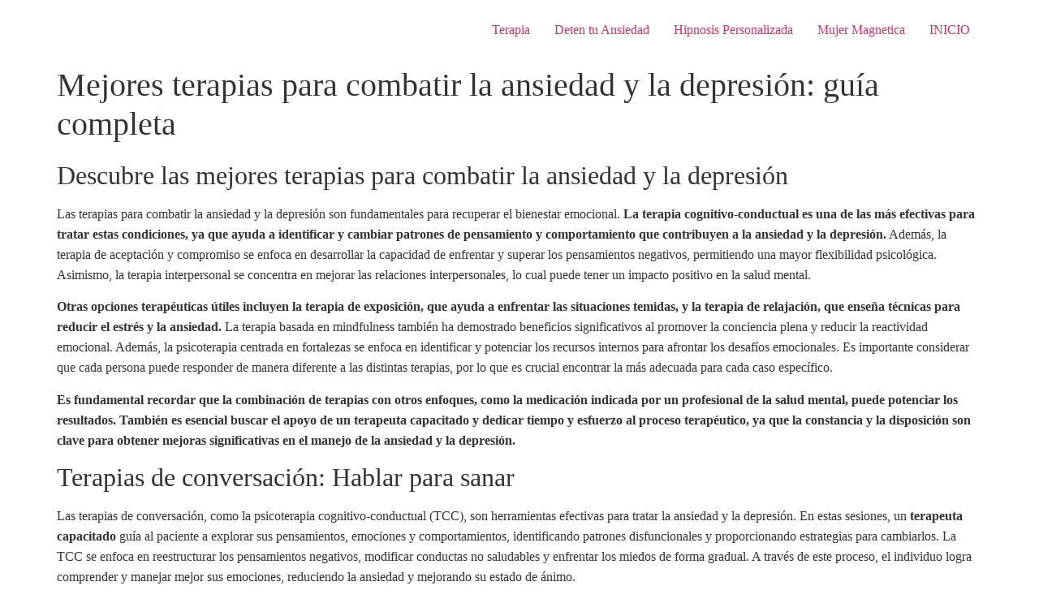

--- FILE ---
content_type: text/html; charset=UTF-8
request_url: https://saludibienestar.com/terapias-para-la-ansiedad-y-depresion/
body_size: 23195
content:
<!doctype html>
<html lang="es" prefix="og: https://ogp.me/ns#">
<head><meta charset="UTF-8"><script>if(navigator.userAgent.match(/MSIE|Internet Explorer/i)||navigator.userAgent.match(/Trident\/7\..*?rv:11/i)){var href=document.location.href;if(!href.match(/[?&]nowprocket/)){if(href.indexOf("?")==-1){if(href.indexOf("#")==-1){document.location.href=href+"?nowprocket=1"}else{document.location.href=href.replace("#","?nowprocket=1#")}}else{if(href.indexOf("#")==-1){document.location.href=href+"&nowprocket=1"}else{document.location.href=href.replace("#","&nowprocket=1#")}}}}</script><script>class RocketLazyLoadScripts{constructor(){this.triggerEvents=["keydown","mousedown","mousemove","touchmove","touchstart","touchend","wheel"],this.userEventHandler=this._triggerListener.bind(this),this.touchStartHandler=this._onTouchStart.bind(this),this.touchMoveHandler=this._onTouchMove.bind(this),this.touchEndHandler=this._onTouchEnd.bind(this),this.clickHandler=this._onClick.bind(this),this.interceptedClicks=[],window.addEventListener("pageshow",(e=>{this.persisted=e.persisted})),window.addEventListener("DOMContentLoaded",(()=>{this._preconnect3rdParties()})),this.delayedScripts={normal:[],async:[],defer:[]},this.allJQueries=[]}_addUserInteractionListener(e){document.hidden?e._triggerListener():(this.triggerEvents.forEach((t=>window.addEventListener(t,e.userEventHandler,{passive:!0}))),window.addEventListener("touchstart",e.touchStartHandler,{passive:!0}),window.addEventListener("mousedown",e.touchStartHandler),document.addEventListener("visibilitychange",e.userEventHandler))}_removeUserInteractionListener(){this.triggerEvents.forEach((e=>window.removeEventListener(e,this.userEventHandler,{passive:!0}))),document.removeEventListener("visibilitychange",this.userEventHandler)}_onTouchStart(e){"HTML"!==e.target.tagName&&(window.addEventListener("touchend",this.touchEndHandler),window.addEventListener("mouseup",this.touchEndHandler),window.addEventListener("touchmove",this.touchMoveHandler,{passive:!0}),window.addEventListener("mousemove",this.touchMoveHandler),e.target.addEventListener("click",this.clickHandler),this._renameDOMAttribute(e.target,"onclick","rocket-onclick"))}_onTouchMove(e){window.removeEventListener("touchend",this.touchEndHandler),window.removeEventListener("mouseup",this.touchEndHandler),window.removeEventListener("touchmove",this.touchMoveHandler,{passive:!0}),window.removeEventListener("mousemove",this.touchMoveHandler),e.target.removeEventListener("click",this.clickHandler),this._renameDOMAttribute(e.target,"rocket-onclick","onclick")}_onTouchEnd(e){window.removeEventListener("touchend",this.touchEndHandler),window.removeEventListener("mouseup",this.touchEndHandler),window.removeEventListener("touchmove",this.touchMoveHandler,{passive:!0}),window.removeEventListener("mousemove",this.touchMoveHandler)}_onClick(e){e.target.removeEventListener("click",this.clickHandler),this._renameDOMAttribute(e.target,"rocket-onclick","onclick"),this.interceptedClicks.push(e),e.preventDefault(),e.stopPropagation(),e.stopImmediatePropagation()}_replayClicks(){window.removeEventListener("touchstart",this.touchStartHandler,{passive:!0}),window.removeEventListener("mousedown",this.touchStartHandler),this.interceptedClicks.forEach((e=>{e.target.dispatchEvent(new MouseEvent("click",{view:e.view,bubbles:!0,cancelable:!0}))}))}_renameDOMAttribute(e,t,n){e.hasAttribute&&e.hasAttribute(t)&&(event.target.setAttribute(n,event.target.getAttribute(t)),event.target.removeAttribute(t))}_triggerListener(){this._removeUserInteractionListener(this),"loading"===document.readyState?document.addEventListener("DOMContentLoaded",this._loadEverythingNow.bind(this)):this._loadEverythingNow()}_preconnect3rdParties(){let e=[];document.querySelectorAll("script[type=rocketlazyloadscript]").forEach((t=>{if(t.hasAttribute("src")){const n=new URL(t.src).origin;n!==location.origin&&e.push({src:n,crossOrigin:t.crossOrigin||"module"===t.getAttribute("data-rocket-type")})}})),e=[...new Map(e.map((e=>[JSON.stringify(e),e]))).values()],this._batchInjectResourceHints(e,"preconnect")}async _loadEverythingNow(){this.lastBreath=Date.now(),this._delayEventListeners(),this._delayJQueryReady(this),this._handleDocumentWrite(),this._registerAllDelayedScripts(),this._preloadAllScripts(),await this._loadScriptsFromList(this.delayedScripts.normal),await this._loadScriptsFromList(this.delayedScripts.defer),await this._loadScriptsFromList(this.delayedScripts.async);try{await this._triggerDOMContentLoaded(),await this._triggerWindowLoad()}catch(e){}window.dispatchEvent(new Event("rocket-allScriptsLoaded")),this._replayClicks()}_registerAllDelayedScripts(){document.querySelectorAll("script[type=rocketlazyloadscript]").forEach((e=>{e.hasAttribute("src")?e.hasAttribute("async")&&!1!==e.async?this.delayedScripts.async.push(e):e.hasAttribute("defer")&&!1!==e.defer||"module"===e.getAttribute("data-rocket-type")?this.delayedScripts.defer.push(e):this.delayedScripts.normal.push(e):this.delayedScripts.normal.push(e)}))}async _transformScript(e){return await this._littleBreath(),new Promise((t=>{const n=document.createElement("script");[...e.attributes].forEach((e=>{let t=e.nodeName;"type"!==t&&("data-rocket-type"===t&&(t="type"),n.setAttribute(t,e.nodeValue))})),e.hasAttribute("src")?(n.addEventListener("load",t),n.addEventListener("error",t)):(n.text=e.text,t());try{e.parentNode.replaceChild(n,e)}catch(e){t()}}))}async _loadScriptsFromList(e){const t=e.shift();return t?(await this._transformScript(t),this._loadScriptsFromList(e)):Promise.resolve()}_preloadAllScripts(){this._batchInjectResourceHints([...this.delayedScripts.normal,...this.delayedScripts.defer,...this.delayedScripts.async],"preload")}_batchInjectResourceHints(e,t){var n=document.createDocumentFragment();e.forEach((e=>{if(e.src){const i=document.createElement("link");i.href=e.src,i.rel=t,"preconnect"!==t&&(i.as="script"),e.getAttribute&&"module"===e.getAttribute("data-rocket-type")&&(i.crossOrigin=!0),e.crossOrigin&&(i.crossOrigin=e.crossOrigin),n.appendChild(i)}})),document.head.appendChild(n)}_delayEventListeners(){let e={};function t(t,n){!function(t){function n(n){return e[t].eventsToRewrite.indexOf(n)>=0?"rocket-"+n:n}e[t]||(e[t]={originalFunctions:{add:t.addEventListener,remove:t.removeEventListener},eventsToRewrite:[]},t.addEventListener=function(){arguments[0]=n(arguments[0]),e[t].originalFunctions.add.apply(t,arguments)},t.removeEventListener=function(){arguments[0]=n(arguments[0]),e[t].originalFunctions.remove.apply(t,arguments)})}(t),e[t].eventsToRewrite.push(n)}function n(e,t){let n=e[t];Object.defineProperty(e,t,{get:()=>n||function(){},set(i){e["rocket"+t]=n=i}})}t(document,"DOMContentLoaded"),t(window,"DOMContentLoaded"),t(window,"load"),t(window,"pageshow"),t(document,"readystatechange"),n(document,"onreadystatechange"),n(window,"onload"),n(window,"onpageshow")}_delayJQueryReady(e){let t=window.jQuery;Object.defineProperty(window,"jQuery",{get:()=>t,set(n){if(n&&n.fn&&!e.allJQueries.includes(n)){n.fn.ready=n.fn.init.prototype.ready=function(t){e.domReadyFired?t.bind(document)(n):document.addEventListener("rocket-DOMContentLoaded",(()=>t.bind(document)(n)))};const t=n.fn.on;n.fn.on=n.fn.init.prototype.on=function(){if(this[0]===window){function e(e){return e.split(" ").map((e=>"load"===e||0===e.indexOf("load.")?"rocket-jquery-load":e)).join(" ")}"string"==typeof arguments[0]||arguments[0]instanceof String?arguments[0]=e(arguments[0]):"object"==typeof arguments[0]&&Object.keys(arguments[0]).forEach((t=>{delete Object.assign(arguments[0],{[e(t)]:arguments[0][t]})[t]}))}return t.apply(this,arguments),this},e.allJQueries.push(n)}t=n}})}async _triggerDOMContentLoaded(){this.domReadyFired=!0,await this._littleBreath(),document.dispatchEvent(new Event("rocket-DOMContentLoaded")),await this._littleBreath(),window.dispatchEvent(new Event("rocket-DOMContentLoaded")),await this._littleBreath(),document.dispatchEvent(new Event("rocket-readystatechange")),await this._littleBreath(),document.rocketonreadystatechange&&document.rocketonreadystatechange()}async _triggerWindowLoad(){await this._littleBreath(),window.dispatchEvent(new Event("rocket-load")),await this._littleBreath(),window.rocketonload&&window.rocketonload(),await this._littleBreath(),this.allJQueries.forEach((e=>e(window).trigger("rocket-jquery-load"))),await this._littleBreath();const e=new Event("rocket-pageshow");e.persisted=this.persisted,window.dispatchEvent(e),await this._littleBreath(),window.rocketonpageshow&&window.rocketonpageshow({persisted:this.persisted})}_handleDocumentWrite(){const e=new Map;document.write=document.writeln=function(t){const n=document.currentScript,i=document.createRange(),r=n.parentElement;let o=e.get(n);void 0===o&&(o=n.nextSibling,e.set(n,o));const s=document.createDocumentFragment();i.setStart(s,0),s.appendChild(i.createContextualFragment(t)),r.insertBefore(s,o)}}async _littleBreath(){Date.now()-this.lastBreath>45&&(await this._requestAnimFrame(),this.lastBreath=Date.now())}async _requestAnimFrame(){return document.hidden?new Promise((e=>setTimeout(e))):new Promise((e=>requestAnimationFrame(e)))}static run(){const e=new RocketLazyLoadScripts;e._addUserInteractionListener(e)}}RocketLazyLoadScripts.run();</script>
	
	<meta name="viewport" content="width=device-width, initial-scale=1">
	<link rel="profile" href="https://gmpg.org/xfn/11">
	
<!-- Optimización para motores de búsqueda de Rank Math -  https://rankmath.com/ -->
<title>Mejores terapias para combatir la ansiedad y la depresión: guía completa - Reset Emocional</title><style id="rocket-critical-css">ul{box-sizing:border-box}.entry-content{counter-reset:footnotes}:root{--wp--preset--font-size--normal:16px;--wp--preset--font-size--huge:42px}.screen-reader-text{border:0;clip-path:inset(50%);height:1px;margin:-1px;overflow:hidden;padding:0;position:absolute;width:1px;word-wrap:normal!important}.wpcf7 .hidden-fields-container{display:none}.wpcf7 form .wpcf7-response-output{margin:2em 0.5em 1em;padding:0.2em 1em;border:2px solid #00a0d2}.wpcf7 form.init .wpcf7-response-output{display:none}body,fieldset,h1,h2,h4,html,li,p,textarea,ul{margin:0;padding:0;border:0}html{font-family:sans-serif;-webkit-text-size-adjust:100%;-ms-text-size-adjust:100%;-webkit-font-smoothing:antialiased;-moz-osx-font-smoothing:grayscale}main{display:block}html{box-sizing:border-box}*,::after,::before{box-sizing:inherit}button,input,textarea{font-family:inherit;font-size:100%;margin:0}::-moz-focus-inner{border-style:none;padding:0}:-moz-focusring{outline:1px dotted ButtonText}body,button,input,textarea{font-family:-apple-system,system-ui,BlinkMacSystemFont,"Segoe UI",Helvetica,Arial,sans-serif,"Apple Color Emoji","Segoe UI Emoji","Segoe UI Symbol";font-weight:400;text-transform:none;font-size:17px;line-height:1.5}p{margin-bottom:1.5em}h1,h2,h4{font-family:inherit;font-size:100%;font-style:inherit;font-weight:inherit}fieldset{padding:0;border:0;min-width:inherit}h1{font-size:42px;margin-bottom:20px;line-height:1.2em;font-weight:400;text-transform:none}h2{font-size:35px;margin-bottom:20px;line-height:1.2em;font-weight:400;text-transform:none}h4{font-size:24px}h4{margin-bottom:20px}ul{margin:0 0 1.5em 3em}ul{list-style:disc}strong{font-weight:700}ins{text-decoration:none}small{font-size:75%}button{background:#55555e;color:#fff;border:1px solid transparent;-webkit-appearance:button;padding:10px 20px}textarea{border:1px solid;border-radius:0;padding:10px 15px;max-width:100%}textarea{width:100%}a{text-decoration:none}.screen-reader-text{border:0;clip:rect(1px,1px,1px,1px);clip-path:inset(50%);height:1px;margin:-1px;overflow:hidden;padding:0;position:absolute!important;width:1px;word-wrap:normal!important}.main-navigation{z-index:100;padding:0;clear:both;display:block}.main-navigation a{display:block;text-decoration:none;font-weight:400;text-transform:none;font-size:15px}.main-navigation ul{list-style:none;margin:0;padding-left:0}.main-navigation .main-nav ul li a{padding-left:20px;padding-right:20px;line-height:60px}.inside-navigation{position:relative}.main-navigation .inside-navigation{display:flex;align-items:center;flex-wrap:wrap;justify-content:space-between}.main-navigation .main-nav>ul{display:flex;flex-wrap:wrap;align-items:center}.main-navigation li{position:relative}.site-header{position:relative}.inside-header{padding:20px 40px}.inside-header{display:flex;align-items:center}.nav-float-right #site-navigation{margin-left:auto}.byline,.single .byline{display:inline}.entry-content:not(:first-child){margin-top:2em}.entry-header,.site-content{word-wrap:break-word}.entry-title{margin-bottom:0}.entry-meta{font-size:85%;margin-top:.5em;line-height:1.5}.site-content{display:flex}.grid-container{margin-left:auto;margin-right:auto;max-width:1200px}.site-main>*{margin-bottom:20px}.separate-containers .inside-article{padding:40px}.separate-containers .site-main{margin:20px}.separate-containers.right-sidebar .site-main{margin-left:0}.separate-containers .inside-right-sidebar{margin-top:20px;margin-bottom:20px}.separate-containers .site-main>:last-child{margin-bottom:0}.gp-icon{display:inline-flex;align-self:center}.gp-icon svg{height:1em;width:1em;top:.125em;position:relative;fill:currentColor}.icon-menu-bars svg:nth-child(2){display:none}.container.grid-container{width:auto}.menu-toggle{display:none}.menu-toggle{padding:0 20px;line-height:60px;margin:0;font-weight:400;text-transform:none;font-size:15px}.menu-toggle .mobile-menu{padding-left:3px}.menu-toggle .gp-icon+.mobile-menu{padding-left:9px}button.menu-toggle{background-color:transparent;flex-grow:1;border:0;text-align:center}.mobile-menu-control-wrapper{display:none;margin-left:auto;align-items:center}@media (max-width:768px){.inside-header{flex-direction:column;text-align:center}.site-content{flex-direction:column}.container .site-content .content-area{width:auto}.is-right-sidebar.sidebar{width:auto;order:initial}#main{margin-left:0;margin-right:0}body:not(.no-sidebar) #main{margin-bottom:0}.entry-meta{font-size:inherit}.entry-meta a{line-height:1.8em}}</style><link rel="preload" href="https://saludibienestar.com/wp-content/cache/min/1/1d7d7905b979998a93ae43d62e0d423b.css" data-rocket-async="style" as="style" onload="this.onload=null;this.rel='stylesheet'" onerror="this.removeAttribute('data-rocket-async')"  media="all" data-minify="1" />
<meta name="description" content="Las terapias para combatir la ansiedad y la depresión son fundamentales para recuperar el bienestar emocional. La terapia cognitivo-conductual es una de las"/>
<meta name="robots" content="index, follow, max-snippet:-1, max-video-preview:-1, max-image-preview:large"/>
<link rel="canonical" href="https://saludibienestar.com/terapias-para-la-ansiedad-y-depresion/" />
<meta property="og:locale" content="es_ES" />
<meta property="og:type" content="article" />
<meta property="og:title" content="Mejores terapias para combatir la ansiedad y la depresión: guía completa - Reset Emocional" />
<meta property="og:description" content="Las terapias para combatir la ansiedad y la depresión son fundamentales para recuperar el bienestar emocional. La terapia cognitivo-conductual es una de las" />
<meta property="og:url" content="https://saludibienestar.com/terapias-para-la-ansiedad-y-depresion/" />
<meta property="og:site_name" content="Reset Emocional" />
<meta property="article:section" content="Uncategorized" />
<meta property="og:updated_time" content="2024-06-14T13:01:29+00:00" />
<meta property="article:published_time" content="2023-12-05T08:28:41+00:00" />
<meta property="article:modified_time" content="2024-06-14T13:01:29+00:00" />
<meta name="twitter:card" content="summary_large_image" />
<meta name="twitter:title" content="Mejores terapias para combatir la ansiedad y la depresión: guía completa - Reset Emocional" />
<meta name="twitter:description" content="Las terapias para combatir la ansiedad y la depresión son fundamentales para recuperar el bienestar emocional. La terapia cognitivo-conductual es una de las" />
<meta name="twitter:label1" content="Escrito por" />
<meta name="twitter:data1" content="Saludi" />
<meta name="twitter:label2" content="Tiempo de lectura" />
<meta name="twitter:data2" content="6 minutos" />
<script type="application/ld+json" class="rank-math-schema">{"@context":"https://schema.org","@graph":[{"@type":["Person","Organization"],"@id":"https://saludibienestar.com/#person","name":"Saludi"},{"@type":"WebSite","@id":"https://saludibienestar.com/#website","url":"https://saludibienestar.com","name":"Saludi","publisher":{"@id":"https://saludibienestar.com/#person"},"inLanguage":"es"},{"@type":"WebPage","@id":"https://saludibienestar.com/terapias-para-la-ansiedad-y-depresion/#webpage","url":"https://saludibienestar.com/terapias-para-la-ansiedad-y-depresion/","name":"Mejores terapias para combatir la ansiedad y la depresi\u00f3n: gu\u00eda completa - Reset Emocional","datePublished":"2023-12-05T08:28:41+00:00","dateModified":"2024-06-14T13:01:29+00:00","isPartOf":{"@id":"https://saludibienestar.com/#website"},"inLanguage":"es"},{"@type":"Person","@id":"https://saludibienestar.com/author/saludi/","name":"Saludi","url":"https://saludibienestar.com/author/saludi/","image":{"@type":"ImageObject","@id":"https://secure.gravatar.com/avatar/a4b594eaee735b20b500abc3f69b88747beff5b64b860920d8b45c5210ba80b0?s=96&amp;d=mm&amp;r=g","url":"https://secure.gravatar.com/avatar/a4b594eaee735b20b500abc3f69b88747beff5b64b860920d8b45c5210ba80b0?s=96&amp;d=mm&amp;r=g","caption":"Saludi","inLanguage":"es"},"sameAs":["https://saludibienestar.com"]},{"@type":"BlogPosting","headline":"Mejores terapias para combatir la ansiedad y la depresi\u00f3n: gu\u00eda completa - Reset Emocional","datePublished":"2023-12-05T08:28:41+00:00","dateModified":"2024-06-14T13:01:29+00:00","articleSection":"Uncategorized","author":{"@id":"https://saludibienestar.com/author/saludi/","name":"Saludi"},"publisher":{"@id":"https://saludibienestar.com/#person"},"description":"Las terapias para combatir la ansiedad y la depresi\u00f3n son fundamentales para recuperar el bienestar emocional. La terapia cognitivo-conductual es una de las","name":"Mejores terapias para combatir la ansiedad y la depresi\u00f3n: gu\u00eda completa - Reset Emocional","@id":"https://saludibienestar.com/terapias-para-la-ansiedad-y-depresion/#richSnippet","isPartOf":{"@id":"https://saludibienestar.com/terapias-para-la-ansiedad-y-depresion/#webpage"},"inLanguage":"es","mainEntityOfPage":{"@id":"https://saludibienestar.com/terapias-para-la-ansiedad-y-depresion/#webpage"}}]}</script>
<!-- /Plugin Rank Math WordPress SEO -->

<link rel='dns-prefetch' href='//www.googletagmanager.com' />

<link rel="alternate" type="application/rss+xml" title="Reset Emocional &raquo; Feed" href="https://saludibienestar.com/feed/" />
<link rel="alternate" type="application/rss+xml" title="Reset Emocional &raquo; Feed de los comentarios" href="https://saludibienestar.com/comments/feed/" />
<link rel="alternate" title="oEmbed (JSON)" type="application/json+oembed" href="https://saludibienestar.com/wp-json/oembed/1.0/embed?url=https%3A%2F%2Fsaludibienestar.com%2Fterapias-para-la-ansiedad-y-depresion%2F" />
<link rel="alternate" title="oEmbed (XML)" type="text/xml+oembed" href="https://saludibienestar.com/wp-json/oembed/1.0/embed?url=https%3A%2F%2Fsaludibienestar.com%2Fterapias-para-la-ansiedad-y-depresion%2F&#038;format=xml" />
<style id='wp-img-auto-sizes-contain-inline-css'>
img:is([sizes=auto i],[sizes^="auto," i]){contain-intrinsic-size:3000px 1500px}
/*# sourceURL=wp-img-auto-sizes-contain-inline-css */
</style>


<style id='wp-emoji-styles-inline-css'>

	img.wp-smiley, img.emoji {
		display: inline !important;
		border: none !important;
		box-shadow: none !important;
		height: 1em !important;
		width: 1em !important;
		margin: 0 0.07em !important;
		vertical-align: -0.1em !important;
		background: none !important;
		padding: 0 !important;
	}
/*# sourceURL=wp-emoji-styles-inline-css */
</style>

<style id='global-styles-inline-css'>
:root{--wp--preset--aspect-ratio--square: 1;--wp--preset--aspect-ratio--4-3: 4/3;--wp--preset--aspect-ratio--3-4: 3/4;--wp--preset--aspect-ratio--3-2: 3/2;--wp--preset--aspect-ratio--2-3: 2/3;--wp--preset--aspect-ratio--16-9: 16/9;--wp--preset--aspect-ratio--9-16: 9/16;--wp--preset--color--black: #000000;--wp--preset--color--cyan-bluish-gray: #abb8c3;--wp--preset--color--white: #ffffff;--wp--preset--color--pale-pink: #f78da7;--wp--preset--color--vivid-red: #cf2e2e;--wp--preset--color--luminous-vivid-orange: #ff6900;--wp--preset--color--luminous-vivid-amber: #fcb900;--wp--preset--color--light-green-cyan: #7bdcb5;--wp--preset--color--vivid-green-cyan: #00d084;--wp--preset--color--pale-cyan-blue: #8ed1fc;--wp--preset--color--vivid-cyan-blue: #0693e3;--wp--preset--color--vivid-purple: #9b51e0;--wp--preset--gradient--vivid-cyan-blue-to-vivid-purple: linear-gradient(135deg,rgb(6,147,227) 0%,rgb(155,81,224) 100%);--wp--preset--gradient--light-green-cyan-to-vivid-green-cyan: linear-gradient(135deg,rgb(122,220,180) 0%,rgb(0,208,130) 100%);--wp--preset--gradient--luminous-vivid-amber-to-luminous-vivid-orange: linear-gradient(135deg,rgb(252,185,0) 0%,rgb(255,105,0) 100%);--wp--preset--gradient--luminous-vivid-orange-to-vivid-red: linear-gradient(135deg,rgb(255,105,0) 0%,rgb(207,46,46) 100%);--wp--preset--gradient--very-light-gray-to-cyan-bluish-gray: linear-gradient(135deg,rgb(238,238,238) 0%,rgb(169,184,195) 100%);--wp--preset--gradient--cool-to-warm-spectrum: linear-gradient(135deg,rgb(74,234,220) 0%,rgb(151,120,209) 20%,rgb(207,42,186) 40%,rgb(238,44,130) 60%,rgb(251,105,98) 80%,rgb(254,248,76) 100%);--wp--preset--gradient--blush-light-purple: linear-gradient(135deg,rgb(255,206,236) 0%,rgb(152,150,240) 100%);--wp--preset--gradient--blush-bordeaux: linear-gradient(135deg,rgb(254,205,165) 0%,rgb(254,45,45) 50%,rgb(107,0,62) 100%);--wp--preset--gradient--luminous-dusk: linear-gradient(135deg,rgb(255,203,112) 0%,rgb(199,81,192) 50%,rgb(65,88,208) 100%);--wp--preset--gradient--pale-ocean: linear-gradient(135deg,rgb(255,245,203) 0%,rgb(182,227,212) 50%,rgb(51,167,181) 100%);--wp--preset--gradient--electric-grass: linear-gradient(135deg,rgb(202,248,128) 0%,rgb(113,206,126) 100%);--wp--preset--gradient--midnight: linear-gradient(135deg,rgb(2,3,129) 0%,rgb(40,116,252) 100%);--wp--preset--font-size--small: 13px;--wp--preset--font-size--medium: 20px;--wp--preset--font-size--large: 36px;--wp--preset--font-size--x-large: 42px;--wp--preset--spacing--20: 0.44rem;--wp--preset--spacing--30: 0.67rem;--wp--preset--spacing--40: 1rem;--wp--preset--spacing--50: 1.5rem;--wp--preset--spacing--60: 2.25rem;--wp--preset--spacing--70: 3.38rem;--wp--preset--spacing--80: 5.06rem;--wp--preset--shadow--natural: 6px 6px 9px rgba(0, 0, 0, 0.2);--wp--preset--shadow--deep: 12px 12px 50px rgba(0, 0, 0, 0.4);--wp--preset--shadow--sharp: 6px 6px 0px rgba(0, 0, 0, 0.2);--wp--preset--shadow--outlined: 6px 6px 0px -3px rgb(255, 255, 255), 6px 6px rgb(0, 0, 0);--wp--preset--shadow--crisp: 6px 6px 0px rgb(0, 0, 0);}:root { --wp--style--global--content-size: 800px;--wp--style--global--wide-size: 1200px; }:where(body) { margin: 0; }.wp-site-blocks > .alignleft { float: left; margin-right: 2em; }.wp-site-blocks > .alignright { float: right; margin-left: 2em; }.wp-site-blocks > .aligncenter { justify-content: center; margin-left: auto; margin-right: auto; }:where(.wp-site-blocks) > * { margin-block-start: 24px; margin-block-end: 0; }:where(.wp-site-blocks) > :first-child { margin-block-start: 0; }:where(.wp-site-blocks) > :last-child { margin-block-end: 0; }:root { --wp--style--block-gap: 24px; }:root :where(.is-layout-flow) > :first-child{margin-block-start: 0;}:root :where(.is-layout-flow) > :last-child{margin-block-end: 0;}:root :where(.is-layout-flow) > *{margin-block-start: 24px;margin-block-end: 0;}:root :where(.is-layout-constrained) > :first-child{margin-block-start: 0;}:root :where(.is-layout-constrained) > :last-child{margin-block-end: 0;}:root :where(.is-layout-constrained) > *{margin-block-start: 24px;margin-block-end: 0;}:root :where(.is-layout-flex){gap: 24px;}:root :where(.is-layout-grid){gap: 24px;}.is-layout-flow > .alignleft{float: left;margin-inline-start: 0;margin-inline-end: 2em;}.is-layout-flow > .alignright{float: right;margin-inline-start: 2em;margin-inline-end: 0;}.is-layout-flow > .aligncenter{margin-left: auto !important;margin-right: auto !important;}.is-layout-constrained > .alignleft{float: left;margin-inline-start: 0;margin-inline-end: 2em;}.is-layout-constrained > .alignright{float: right;margin-inline-start: 2em;margin-inline-end: 0;}.is-layout-constrained > .aligncenter{margin-left: auto !important;margin-right: auto !important;}.is-layout-constrained > :where(:not(.alignleft):not(.alignright):not(.alignfull)){max-width: var(--wp--style--global--content-size);margin-left: auto !important;margin-right: auto !important;}.is-layout-constrained > .alignwide{max-width: var(--wp--style--global--wide-size);}body .is-layout-flex{display: flex;}.is-layout-flex{flex-wrap: wrap;align-items: center;}.is-layout-flex > :is(*, div){margin: 0;}body .is-layout-grid{display: grid;}.is-layout-grid > :is(*, div){margin: 0;}body{padding-top: 0px;padding-right: 0px;padding-bottom: 0px;padding-left: 0px;}a:where(:not(.wp-element-button)){text-decoration: underline;}:root :where(.wp-element-button, .wp-block-button__link){background-color: #32373c;border-width: 0;color: #fff;font-family: inherit;font-size: inherit;font-style: inherit;font-weight: inherit;letter-spacing: inherit;line-height: inherit;padding-top: calc(0.667em + 2px);padding-right: calc(1.333em + 2px);padding-bottom: calc(0.667em + 2px);padding-left: calc(1.333em + 2px);text-decoration: none;text-transform: inherit;}.has-black-color{color: var(--wp--preset--color--black) !important;}.has-cyan-bluish-gray-color{color: var(--wp--preset--color--cyan-bluish-gray) !important;}.has-white-color{color: var(--wp--preset--color--white) !important;}.has-pale-pink-color{color: var(--wp--preset--color--pale-pink) !important;}.has-vivid-red-color{color: var(--wp--preset--color--vivid-red) !important;}.has-luminous-vivid-orange-color{color: var(--wp--preset--color--luminous-vivid-orange) !important;}.has-luminous-vivid-amber-color{color: var(--wp--preset--color--luminous-vivid-amber) !important;}.has-light-green-cyan-color{color: var(--wp--preset--color--light-green-cyan) !important;}.has-vivid-green-cyan-color{color: var(--wp--preset--color--vivid-green-cyan) !important;}.has-pale-cyan-blue-color{color: var(--wp--preset--color--pale-cyan-blue) !important;}.has-vivid-cyan-blue-color{color: var(--wp--preset--color--vivid-cyan-blue) !important;}.has-vivid-purple-color{color: var(--wp--preset--color--vivid-purple) !important;}.has-black-background-color{background-color: var(--wp--preset--color--black) !important;}.has-cyan-bluish-gray-background-color{background-color: var(--wp--preset--color--cyan-bluish-gray) !important;}.has-white-background-color{background-color: var(--wp--preset--color--white) !important;}.has-pale-pink-background-color{background-color: var(--wp--preset--color--pale-pink) !important;}.has-vivid-red-background-color{background-color: var(--wp--preset--color--vivid-red) !important;}.has-luminous-vivid-orange-background-color{background-color: var(--wp--preset--color--luminous-vivid-orange) !important;}.has-luminous-vivid-amber-background-color{background-color: var(--wp--preset--color--luminous-vivid-amber) !important;}.has-light-green-cyan-background-color{background-color: var(--wp--preset--color--light-green-cyan) !important;}.has-vivid-green-cyan-background-color{background-color: var(--wp--preset--color--vivid-green-cyan) !important;}.has-pale-cyan-blue-background-color{background-color: var(--wp--preset--color--pale-cyan-blue) !important;}.has-vivid-cyan-blue-background-color{background-color: var(--wp--preset--color--vivid-cyan-blue) !important;}.has-vivid-purple-background-color{background-color: var(--wp--preset--color--vivid-purple) !important;}.has-black-border-color{border-color: var(--wp--preset--color--black) !important;}.has-cyan-bluish-gray-border-color{border-color: var(--wp--preset--color--cyan-bluish-gray) !important;}.has-white-border-color{border-color: var(--wp--preset--color--white) !important;}.has-pale-pink-border-color{border-color: var(--wp--preset--color--pale-pink) !important;}.has-vivid-red-border-color{border-color: var(--wp--preset--color--vivid-red) !important;}.has-luminous-vivid-orange-border-color{border-color: var(--wp--preset--color--luminous-vivid-orange) !important;}.has-luminous-vivid-amber-border-color{border-color: var(--wp--preset--color--luminous-vivid-amber) !important;}.has-light-green-cyan-border-color{border-color: var(--wp--preset--color--light-green-cyan) !important;}.has-vivid-green-cyan-border-color{border-color: var(--wp--preset--color--vivid-green-cyan) !important;}.has-pale-cyan-blue-border-color{border-color: var(--wp--preset--color--pale-cyan-blue) !important;}.has-vivid-cyan-blue-border-color{border-color: var(--wp--preset--color--vivid-cyan-blue) !important;}.has-vivid-purple-border-color{border-color: var(--wp--preset--color--vivid-purple) !important;}.has-vivid-cyan-blue-to-vivid-purple-gradient-background{background: var(--wp--preset--gradient--vivid-cyan-blue-to-vivid-purple) !important;}.has-light-green-cyan-to-vivid-green-cyan-gradient-background{background: var(--wp--preset--gradient--light-green-cyan-to-vivid-green-cyan) !important;}.has-luminous-vivid-amber-to-luminous-vivid-orange-gradient-background{background: var(--wp--preset--gradient--luminous-vivid-amber-to-luminous-vivid-orange) !important;}.has-luminous-vivid-orange-to-vivid-red-gradient-background{background: var(--wp--preset--gradient--luminous-vivid-orange-to-vivid-red) !important;}.has-very-light-gray-to-cyan-bluish-gray-gradient-background{background: var(--wp--preset--gradient--very-light-gray-to-cyan-bluish-gray) !important;}.has-cool-to-warm-spectrum-gradient-background{background: var(--wp--preset--gradient--cool-to-warm-spectrum) !important;}.has-blush-light-purple-gradient-background{background: var(--wp--preset--gradient--blush-light-purple) !important;}.has-blush-bordeaux-gradient-background{background: var(--wp--preset--gradient--blush-bordeaux) !important;}.has-luminous-dusk-gradient-background{background: var(--wp--preset--gradient--luminous-dusk) !important;}.has-pale-ocean-gradient-background{background: var(--wp--preset--gradient--pale-ocean) !important;}.has-electric-grass-gradient-background{background: var(--wp--preset--gradient--electric-grass) !important;}.has-midnight-gradient-background{background: var(--wp--preset--gradient--midnight) !important;}.has-small-font-size{font-size: var(--wp--preset--font-size--small) !important;}.has-medium-font-size{font-size: var(--wp--preset--font-size--medium) !important;}.has-large-font-size{font-size: var(--wp--preset--font-size--large) !important;}.has-x-large-font-size{font-size: var(--wp--preset--font-size--x-large) !important;}
:root :where(.wp-block-pullquote){font-size: 1.5em;line-height: 1.6;}
/*# sourceURL=global-styles-inline-css */
</style>





<link rel='preload'  href='https://saludibienestar.com/wp-content/uploads/elementor/css/post-24264.css?ver=1768276028' data-rocket-async="style" as="style" onload="this.onload=null;this.rel='stylesheet'" onerror="this.removeAttribute('data-rocket-async')"  media='all' />



<!-- Fragmento de código de la etiqueta de Google (gtag.js) añadida por Site Kit -->
<!-- Fragmento de código de Google Analytics añadido por Site Kit -->
<script type="rocketlazyloadscript" src="https://www.googletagmanager.com/gtag/js?id=GT-5NR2TCH" id="google_gtagjs-js" async></script>
<script type="rocketlazyloadscript" id="google_gtagjs-js-after">
window.dataLayer = window.dataLayer || [];function gtag(){dataLayer.push(arguments);}
gtag("set","linker",{"domains":["saludibienestar.com"]});
gtag("js", new Date());
gtag("set", "developer_id.dZTNiMT", true);
gtag("config", "GT-5NR2TCH");
//# sourceURL=google_gtagjs-js-after
</script>
<link rel="https://api.w.org/" href="https://saludibienestar.com/wp-json/" /><link rel="alternate" title="JSON" type="application/json" href="https://saludibienestar.com/wp-json/wp/v2/posts/23308" /><link rel="EditURI" type="application/rsd+xml" title="RSD" href="https://saludibienestar.com/xmlrpc.php?rsd" />
<meta name="generator" content="WordPress 6.9" />
<link rel='shortlink' href='https://saludibienestar.com/?p=23308' />
<meta name="generator" content="Site Kit by Google 1.170.0" />
<!-- Metaetiquetas de Google AdSense añadidas por Site Kit -->
<meta name="google-adsense-platform-account" content="ca-host-pub-2644536267352236">
<meta name="google-adsense-platform-domain" content="sitekit.withgoogle.com">
<!-- Acabar con las metaetiquetas de Google AdSense añadidas por Site Kit -->
<meta name="generator" content="Elementor 3.33.6; features: e_font_icon_svg, additional_custom_breakpoints; settings: css_print_method-external, google_font-enabled, font_display-swap">
			<style>
				.e-con.e-parent:nth-of-type(n+4):not(.e-lazyloaded):not(.e-no-lazyload),
				.e-con.e-parent:nth-of-type(n+4):not(.e-lazyloaded):not(.e-no-lazyload) * {
					background-image: none !important;
				}
				@media screen and (max-height: 1024px) {
					.e-con.e-parent:nth-of-type(n+3):not(.e-lazyloaded):not(.e-no-lazyload),
					.e-con.e-parent:nth-of-type(n+3):not(.e-lazyloaded):not(.e-no-lazyload) * {
						background-image: none !important;
					}
				}
				@media screen and (max-height: 640px) {
					.e-con.e-parent:nth-of-type(n+2):not(.e-lazyloaded):not(.e-no-lazyload),
					.e-con.e-parent:nth-of-type(n+2):not(.e-lazyloaded):not(.e-no-lazyload) * {
						background-image: none !important;
					}
				}
			</style>
			<link rel="icon" href="https://saludibienestar.com/wp-content/uploads/cropped-Favi-icon-EZ-32x32.png" sizes="32x32" />
<link rel="icon" href="https://saludibienestar.com/wp-content/uploads/cropped-Favi-icon-EZ-192x192.png" sizes="192x192" />
<link rel="apple-touch-icon" href="https://saludibienestar.com/wp-content/uploads/cropped-Favi-icon-EZ-180x180.png" />
<meta name="msapplication-TileImage" content="https://saludibienestar.com/wp-content/uploads/cropped-Favi-icon-EZ-270x270.png" />
		<style id="wp-custom-css">
			* {
            margin: 0;
            padding: 0;
            box-sizing: border-box;
        }
        
        body {
            font-family: 'Georgia', serif;
            line-height: 1.6;
            color: #333;
        }
        
        .container {
            max-width: 1200px;
            margin: 0 auto;
            padding: 0 20px;
        }
        
        /* Hero Section */
        .hero {
            background: linear-gradient(135deg, #667eea 0%, #764ba2 100%);
            color: white;
            padding: 80px 20px;
            text-align: center;
            position: relative;
        }
        
        .hero-content {
            max-width: 800px;
            margin: 0 auto;
        }
        
        .hero h1 {
            font-size: 2.5em;
            margin-bottom: 20px;
            line-height: 1.2;
        }
        
        .hero .subtitle {
            font-size: 1.3em;
            margin-bottom: 30px;
            opacity: 0.95;
        }
        
        .hero-image-container {
            margin: 40px auto;
            max-width: 600px;
            background: rgba(255, 255, 255, 0.1);
            border-radius: 15px;
            padding: 20px;
            border: 3px dashed rgba(255, 255, 255, 0.3);
        }
        
        .hero-image-placeholder {
            background: rgba(255, 255, 255, 0.2);
            height: 300px;
            display: flex;
            align-items: center;
            justify-content: center;
            border-radius: 10px;
            color: white;
            font-size: 1.1em;
            text-align: center;
            padding: 20px;
        }
        
        .hero .cta-button {
            background: #ff6b9d;
            color: white;
            padding: 18px 40px;
            font-size: 1.2em;
            border: none;
            border-radius: 50px;
            cursor: pointer;
            text-decoration: none;
            display: inline-block;
            transition: transform 0.3s;
            font-weight: bold;
        }
        
        .hero .cta-button:hover {
            transform: scale(1.05);
            background: #ff5a8c;
        }
        
        /* Pain Points Section */
        .pain-points {
            padding: 60px 20px;
            background: #fef7fb;
        }
        
        .pain-points h2 {
            text-align: center;
            font-size: 2.2em;
            margin-bottom: 40px;
            color: #764ba2;
        }
        
        .pain-content {
            display: grid;
            grid-template-columns: 1fr 1fr;
            gap: 40px;
            align-items: center;
            max-width: 1100px;
            margin: 0 auto 40px;
        }
        
        .pain-image-container {
            background: white;
            border-radius: 15px;
            padding: 20px;
            box-shadow: 0 5px 20px rgba(0,0,0,0.1);
        }
        
        .pain-image-placeholder {
            background: linear-gradient(135deg, #fef7fb 0%, #fff 100%);
            height: 400px;
            display: flex;
            align-items: center;
            justify-content: center;
            border-radius: 10px;
            border: 3px dashed #764ba2;
            color: #764ba2;
            font-size: 1.1em;
            text-align: center;
            padding: 20px;
        }
        
        .pain-list {
            max-width: 100%;
        }
        
        .pain-item {
            background: white;
            padding: 20px;
            margin-bottom: 15px;
            border-left: 5px solid #ff6b9d;
            box-shadow: 0 2px 10px rgba(0,0,0,0.1);
            font-size: 1.1em;
        }
        
        .pain-item:before {
            content: "✓ ";
            color: #ff6b9d;
            font-weight: bold;
            font-size: 1.3em;
        }
        
        .closing-text {
            text-align: center;
            font-size: 1.4em;
            margin-top: 40px;
            color: #764ba2;
            font-weight: bold;
        }
        
        /* Problem Section */
        .problem {
            padding: 60px 20px;
            background: white;
        }
        
        .problem h2 {
            text-align: center;
            font-size: 2.2em;
            margin-bottom: 30px;
            color: #764ba2;
        }
        
        .problem-intro {
            text-align: center;
            font-size: 1.2em;
            margin-bottom: 50px;
            max-width: 800px;
            margin-left: auto;
            margin-right: auto;
        }
        
        .causes {
            display: grid;
            grid-template-columns: repeat(auto-fit, minmax(300px, 1fr));
            gap: 30px;
            max-width: 1000px;
            margin: 0 auto;
        }
        
        .cause-card {
            background: #fef7fb;
            padding: 30px;
            border-radius: 10px;
            text-align: center;
        }
        
        .cause-icon {
            font-size: 3em;
            margin-bottom: 15px;
        }
        
        .cause-title {
            font-size: 1.3em;
            font-weight: bold;
            margin-bottom: 15px;
            color: #764ba2;
        }
        
        .cause-description {
            font-size: 1em;
            line-height: 1.6;
        }
        
        .problem-conclusion {
            text-align: center;
            font-size: 1.5em;
            margin-top: 50px;
            color: #ff6b9d;
            font-weight: bold;
            padding: 30px;
            background: #fef7fb;
            border-radius: 10px;
        }
        
        /* Program Section */
        .program {
            padding: 60px 20px;
            background: linear-gradient(135deg, #667eea 0%, #764ba2 100%);
            color: white;
        }
        
        .program h2 {
            text-align: center;
            font-size: 2.5em;
            margin-bottom: 20px;
        }
        
        .program-subtitle {
            text-align: center;
            font-size: 1.5em;
            margin-bottom: 30px;
            opacity: 0.95;
        }
        
        .program-product-image {
            max-width: 700px;
            margin: 0 auto 50px;
            background: rgba(255, 255, 255, 0.1);
            border-radius: 15px;
            padding: 20px;
            border: 3px dashed rgba(255, 255, 255, 0.3);
        }
        
        .program-image-placeholder {
            background: rgba(255, 255, 255, 0.2);
            height: 350px;
            display: flex;
            align-items: center;
            justify-content: center;
            border-radius: 10px;
            color: white;
            font-size: 1.1em;
            text-align: center;
            padding: 20px;
        }
        
        .phases {
            max-width: 900px;
            margin: 0 auto;
        }
        
        .phase {
            background: rgba(255, 255, 255, 0.1);
            backdrop-filter: blur(10px);
            padding: 30px;
            margin-bottom: 25px;
            border-radius: 15px;
            border: 2px solid rgba(255, 255, 255, 0.2);
        }
        
        .phase-title {
            font-size: 1.5em;
            margin-bottom: 15px;
            font-weight: bold;
        }
        
        .phase-content {
            font-size: 1.1em;
            line-height: 1.8;
        }
        
        .phase-content ul {
            list-style: none;
            margin-top: 15px;
        }
        
        .phase-content li {
            margin-bottom: 10px;
            padding-left: 25px;
            position: relative;
        }
        
        .phase-content li:before {
            content: "→";
            position: absolute;
            left: 0;
            color: #ff6b9d;
            font-weight: bold;
        }
        
        .bonuses {
            background: rgba(255, 255, 255, 0.15);
            padding: 30px;
            margin-top: 40px;
            border-radius: 15px;
        }
        
        .bonuses h3 {
            font-size: 1.8em;
            margin-bottom: 20px;
            text-align: center;
        }
        
        .bonus-list {
            display: grid;
            grid-template-columns: repeat(auto-fit, minmax(200px, 1fr));
            gap: 20px;
        }
        
        .bonus-item {
            text-align: center;
            font-size: 1.1em;
        }
        
        /* Testimonials Section */
        .testimonials {
            padding: 60px 20px;
            background: #fef7fb;
        }
        
        .testimonials h2 {
            text-align: center;
            font-size: 2.2em;
            margin-bottom: 50px;
            color: #764ba2;
        }
        
        .testimonial-grid {
            display: grid;
            grid-template-columns: repeat(auto-fit, minmax(300px, 1fr));
            gap: 30px;
            max-width: 1100px;
            margin: 0 auto;
        }
        
        .testimonial {
            background: white;
            padding: 30px;
            border-radius: 15px;
            box-shadow: 0 5px 20px rgba(0,0,0,0.1);
        }
        
        .testimonial-image {
            width: 80px;
            height: 80px;
            border-radius: 50%;
            margin: 0 auto 20px;
            background: linear-gradient(135deg, #667eea 0%, #764ba2 100%);
            display: flex;
            align-items: center;
            justify-content: center;
            color: white;
            font-size: 0.9em;
            text-align: center;
            padding: 10px;
            border: 3px solid #ff6b9d;
        }
        
        .testimonial-text {
            font-style: italic;
            margin-bottom: 20px;
            line-height: 1.8;
            font-size: 1.05em;
        }
        
        .testimonial-author {
            font-weight: bold;
            color: #764ba2;
            font-size: 1.1em;
        }
        
        /* About Section */
        .about {
            padding: 60px 20px;
            background: white;
        }
        
        .about h2 {
            text-align: center;
            font-size: 2.2em;
            margin-bottom: 30px;
            color: #764ba2;
        }
        
        .about-content {
            max-width: 900px;
            margin: 0 auto;
            display: grid;
            grid-template-columns: 300px 1fr;
            gap: 40px;
            align-items: start;
        }
        
        .about-image-container {
            background: #fef7fb;
            border-radius: 15px;
            padding: 20px;
            box-shadow: 0 5px 20px rgba(0,0,0,0.1);
        }
        
        .about-image-placeholder {
            background: linear-gradient(135deg, #667eea 0%, #764ba2 100%);
            height: 350px;
            display: flex;
            align-items: center;
            justify-content: center;
            border-radius: 10px;
            color: white;
            font-size: 1em;
            text-align: center;
            padding: 20px;
            border: 3px solid #ff6b9d;
        }
        
        .about-text {
            text-align: left;
        }
        
        .about-name {
            font-size: 1.5em;
            font-weight: bold;
            margin-bottom: 15px;
            color: #ff6b9d;
        }
        
        .about-title {
            font-size: 1.2em;
            margin-bottom: 30px;
            color: #666;
        }
        
        .about-details {
            background: #fef7fb;
            padding: 30px;
            border-radius: 10px;
            margin-bottom: 30px;
        }
        
        .about-details ul {
            list-style: none;
        }
        
        .about-details li {
            margin-bottom: 15px;
            padding-left: 30px;
            position: relative;
            font-size: 1.1em;
        }
        
        .about-details li:before {
            content: "✓";
            position: absolute;
            left: 0;
            color: #ff6b9d;
            font-weight: bold;
            font-size: 1.3em;
        }
        
        .about-mission {
            font-style: italic;
            font-size: 1.2em;
            color: #764ba2;
            padding: 20px;
            background: #fff;
            border-left: 5px solid #ff6b9d;
        }
        
        /* Pricing Section */
        .pricing {
            padding: 60px 20px;
            background: linear-gradient(135deg, #667eea 0%, #764ba2 100%);
            color:white;
        }
        
        .pricing h2 {
            text-align: center;
            font-size: 2.5em;
            margin-bottom: 50px;
        }
        
        .pricing-box {
            max-width: 600px;
            margin: 0 auto;
            background: rgba(255, 255, 255, 0.1);
            backdrop-filter: blur(10px);
            padding: 50px;
            border-radius: 20px;
            text-align: center;
            border: 3px solid rgba(255, 255, 255, 0.3);
        }
        
        .price-title {
            font-size: 1.5em;
            margin-bottom: 20px;
        }
        
        .price-amount {
            font-size: 3.5em;
            font-weight: bold;
            margin-bottom: 30px;
            color: #ff6b9d;
        }
        
        .payment-options {
            margin-bottom: 30px;
            text-align: left;
            background: rgba(255, 255, 255, 0.1);
            padding: 25px;
            border-radius: 10px;
        }
        
        .payment-options h4 {
            font-size: 1.3em;
            margin-bottom: 15px;
            text-align: center;
        }
        
        .payment-options ul {
            list-style: none;
        }
        
        .payment-options li {
            margin-bottom: 12px;
            padding-left: 30px;
            position: relative;
            font-size: 1.1em;
        }
        
        .payment-options li:before {
            content: "💳";
            position: absolute;
            left: 0;
        }
        
        .guarantee {
            background: rgba(255, 107, 157, 0.2);
            padding: 25px;
            border-radius: 10px;
            margin-top: 30px;
        }
        
        .guarantee h4 {
            font-size: 1.3em;
            margin-bottom: 10px;
        }
        
        /* Before/After Section */
        .before-after {
            padding: 60px 20px;
            background: #fff;
        }
        
        .before-after h2 {
            text-align: center;
            font-size: 2.2em;
            margin-bottom: 50px;
            color: #764ba2;
        }
        
        .comparison-container {
            max-width: 1000px;
            margin: 0 auto;
            display: grid;
            grid-template-columns: 1fr 1fr;
            gap: 40px;
        }
        
        .comparison-card {
            padding: 40px;
            border-radius: 15px;
            text-align: center;
        }
        
        .comparison-card.before {
            background: linear-gradient(135deg, #d3d3d3 0%, #e8e8e8 100%);
        }
        
        .comparison-card.after {
            background: linear-gradient(135deg, #667eea 0%, #764ba2 100%);
            color: white;
        }
        
        .comparison-title {
            font-size: 1.8em;
            font-weight: bold;
            margin-bottom: 30px;
        }
        
        .comparison-image {
            margin-bottom: 30px;
            background: rgba(255, 255, 255, 0.2);
            border-radius: 10px;
            padding: 15px;
        }
        
        .comparison-image-placeholder {
            background: rgba(255, 255, 255, 0.3);
            height: 250px;
            display: flex;
            align-items: center;
            justify-content: center;
            border-radius: 10px;
            font-size: 1em;
            text-align: center;
            padding: 20px;
            border: 2px dashed rgba(255, 255, 255, 0.5);
        }
        
        .comparison-list {
            text-align: left;
            list-style: none;
        }
        
        .comparison-list li {
            margin-bottom: 15px;
            padding-left: 30px;
            position: relative;
            font-size: 1.1em;
        }
        
        .before .comparison-list li:before {
            content: "✗";
            position: absolute;
            left: 0;
            color: #ff6b9d;
            font-weight: bold;
            font-size: 1.5em;
        }
        
        .after .comparison-list li:before {
            content: "✓";
            position: absolute;
            left: 0;
            color: #4ade80;
            font-weight: bold;
            font-size: 1.5em;
        }
        
        /* FAQ Section */
        .faq {
            padding: 60px 20px;
            background: #fef7fb;
        }
        
        .faq h2 {
            text-align: center;
            font-size: 2.2em;
            margin-bottom: 50px;
            color: #764ba2;
        }
        
        .faq-list {
            max-width: 900px;
            margin: 0 auto;
        }
        
        .faq-item {
            background: white;
            padding: 25px;
            margin-bottom: 20px;
            border-radius: 10px;
            box-shadow: 0 2px 10px rgba(0,0,0,0.1);
        }
        
        .faq-question {
            font-size: 1.3em;
            font-weight: bold;
            color: #764ba2;
            margin-bottom: 15px;
        }
        
        .faq-answer {
            font-size: 1.1em;
            line-height: 1.7;
            color: #555;
        }
        
        /* Final CTA Section */
        .final-cta {
            padding: 80px 20px;
            background: linear-gradient(135deg, #667eea 0%, #764ba2 100%);
            color: white;
            text-align: center;
        }
        
        .final-cta h2 {
            font-size: 2.5em;
            margin-bottom: 30px;
        }
        
        .final-cta-image {
            max-width: 600px;
            margin: 0 auto 40px;
            background: rgba(255, 255, 255, 0.1);
            border-radius: 15px;
            padding: 20px;
        }
        
        .final-cta-image-placeholder {
            background: rgba(255, 255, 255, 0.2);
            height: 300px;
            display: flex;
            align-items: center;
            justify-content: center;
            border-radius: 10px;
            color: white;
            font-size: 1em;
            text-align: center;
            padding: 20px;
            border: 2px dashed rgba(255, 255, 255, 0.3);
        }
        
        .final-cta .cta-button {
            background: #ff6b9d;
            color: white;
            padding: 20px 50px;
            font-size: 1.3em;
            border: none;
            border-radius: 50px;
            cursor: pointer;
            text-decoration: none;
            display: inline-block;
            transition: transform 0.3s;
            font-weight: bold;
            margin-bottom: 20px;
        }
        
        .final-cta .cta-button:hover {
            transform: scale(1.05);
            background: #ff5a8c;
        }
        
        .limited-spots {
            font-size: 1.2em;
            margin-top: 20px;
            opacity: 0.95;
        }
        
        /* Footer */
        footer {
            background: #333;
            color: white;
            text-align: center;
            padding: 30px 20px;
        }
        
        /* Responsive */
        @media (max-width: 768px) {
            .hero h1 {
                font-size: 1.8em;
            }
            
            .hero .subtitle {
                font-size: 1.1em;
            }
            
            .pain-content {
                grid-template-columns: 1fr;
            }
            
            .pain-content .pain-image-container {
                order: -1;
            }
            
            .about-content {
                grid-template-columns: 1fr;
            }
            
            .comparison-container {
                grid-template-columns: 1fr;
            }
            
            .pain-points h2,
            .problem h2,
            .testimonials h2,
            .about h2,
            .faq h2,
            .before-after h2 {
                font-size: 1.8em;
            }
            
            .program h2,
            .pricing h2,
            .final-cta h2 {
                font-size: 2em;
            }
            
            .price-amount {
                font-size: 2.5em;
            }
        }
/* Estilos del Botón de Pago Llamativo */
.payment-button {
    background: linear-gradient(135deg, #4ade80 0%, #22c55e 100%);
    color: white;
    padding: 22px 60px;
    font-size: 1.4em;
    border: none;
    border-radius: 50px;
    cursor: pointer;
    text-decoration: none;
    display: inline-block;
    transition: all 0.3s ease;
    font-weight: bold;
    margin: 25px 0;
    box-shadow: 0 10px 30px rgba(74, 222, 128, 0.4);
    position: relative;
    overflow: hidden;
    animation: pulse 2s infinite;
}

.payment-button:hover {
    transform: scale(1.08);
    box-shadow: 0 15px 40px rgba(74, 222, 128, 0.6);
    background: linear-gradient(135deg, #22c55e 0%, #16a34a 100%);
}

.payment-button:active {
    transform: scale(1.02);
}

.payment-button::before {
    content: '';
    position: absolute;
    top: 0;
    left: -100%;
    width: 100%;
    height: 100%;
    background: linear-gradient(90deg, transparent, rgba(255, 255, 255, 0.3), transparent);
    transition: left 0.5s;
}

.payment-button:hover::before {
    left: 100%;
}

.payment-badge {
    display: block;
    font-size: 0.5em;
    margin-top: 5px;
    opacity: 0.9;
    font-weight: normal;
}

@keyframes pulse {
    0%, 100% {
        box-shadow: 0 10px 30px rgba(74, 222, 128, 0.4);
    }
    50% {
        box-shadow: 0 15px 40px rgba(74, 222, 128, 0.7);
    }
}
/* Efectos adicionales mejorados */

/* Efecto de brillo en botones */
.cta-button {
    position: relative;
    overflow: hidden;
}

.cta-button::before {
    content: '';
    position: absolute;
    top: 0;
    left: -100%;
    width: 100%;
    height: 100%;
    background: linear-gradient(90deg, transparent, rgba(255,255,255,0.3), transparent);
    transition: left 0.5s;
}

.cta-button:hover::before {
    left: 100%;
}

/* Animación de pulso en el precio */
@keyframes pulse {
    0%, 100% {
        transform: scale(1);
    }
    50% {
        transform: scale(1.05);
    }
}

.price {
    animation: pulse 2s ease-in-out infinite;
}

/* Efecto parallax suave en hero */
.hero {
    background-attachment: fixed;
}

/* Sombra animada en tarjetas */
.exercise-card,
.bonus-card {
    position: relative;
    transition: all 0.3s ease;
}

.exercise-card::after,
.bonus-card::after {
    content: '';
    position: absolute;
    top: 0;
    left: 0;
    width: 100%;
    height: 100%;
    border-radius: 15px;
    opacity: 0;
    transition: opacity 0.3s ease;
    box-shadow: 0 20px 40px rgba(102, 126, 234, 0.4);
    z-index: -1;
}

.exercise-card:hover::after,
.bonus-card:hover::after {
    opacity: 1;
}

/* Efecto de desenfoque en imágenes placeholder */
.hero-image,
.benefits-image,
.cta-image {
    backdrop-filter: blur(10px);
    transition: all 0.3s ease;
}

.hero-image:hover,
.benefits-image:hover,
.cta-image:hover {
    backdrop-filter: blur(5px);
    transform: scale(1.02);
}

/* Animación de entrada para beneficios */
.benefit-item {
    opacity: 0;
    animation: slideInLeft 0.6s ease forwards;
}

.benefit-item:nth-child(1) { animation-delay: 0.1s; }
.benefit-item:nth-child(2) { animation-delay: 0.2s; }
.benefit-item:nth-child(3) { animation-delay: 0.3s; }
.benefit-item:nth-child(4) { animation-delay: 0.4s; }
.benefit-item:nth-child(5) { animation-delay: 0.5s; }
.benefit-item:nth-child(6) { animation-delay: 0.6s; }

@keyframes slideInLeft {
    from {
        opacity: 0;
        transform: translateX(-30px);
    }
    to {
        opacity: 1;
        transform: translateX(0);
    }
}

/* Gradiente animado en fondo */
@keyframes gradientShift {
    0% {
        background-position: 0% 50%;
    }
    50% {
        background-position: 100% 50%;
    }
    100% {
        background-position: 0% 50%;
    }
}

.hero,
.cta-section {
    background-size: 200% 200%;
    animation: gradientShift 15s ease infinite;
}

/* Efecto de resplandor en números de ejercicios */
.exercise-number {
    text-shadow: 0 0 20px rgba(102, 126, 234, 0.5);
    transition: all 0.3s ease;
}

.exercise-card:hover .exercise-number {
    text-shadow: 0 0 30px rgba(102, 126, 234, 0.8);
    transform: scale(1.1);
}
margin: 0;
            padding: 0;
            box-sizing: border-box;
        }
        
        body {
            font-family: 'Georgia', serif;
            line-height: 1.6;
            color: #2c3e50;
            background: linear-gradient(135deg, #667eea 0%, #764ba2 100%);
        }
        
        .container {
            max-width: 1200px;
            margin: 0 auto;
            padding: 0 20px;
        }
        
        /* Hero Section */
        .hero {
            min-height: 100vh;
            display: flex;
            align-items: center;
            justify-content: center;
            padding: 60px 20px;
            background: linear-gradient(135deg, rgba(102, 126, 234, 0.95) 0%, rgba(118, 75, 162, 0.95) 100%);
        }
        
        .hero-wrapper {
            display: grid;
            grid-template-columns: 1fr 1fr;
            gap: 60px;
            align-items: center;
            max-width: 1200px;
            width: 100%;
        }
        
        .hero-content {
            animation: fadeInUp 1s ease-out;
        }
        
        .hero-image {
            width: 100%;
            max-width: 500px;
            height: 600px;
            background: rgba(255, 255, 255, 0.1);
            border-radius: 20px;
            display: flex;
            align-items: center;
            justify-content: center;
            box-shadow: 0 20px 60px rgba(0, 0, 0, 0.3);
            backdrop-filter: blur(10px);
            border: 2px dashed rgba(255, 255, 255, 0.3);
            animation: fadeInUp 1s ease-out 0.3s both;
        }
        
        .image-placeholder {
            text-align: center;
            color: rgba(255, 255, 255, 0.7);
            padding: 20px;
        }
        
        .image-placeholder-icon {
            font-size: 4em;
            margin-bottom: 20px;
        }
        
        .hero h1 {
            font-size: 3.5em;
            color: white;
            margin-bottom: 20px;
            font-weight: 700;
            text-shadow: 2px 2px 4px rgba(0,0,0,0.2);
            line-height: 1.2;
        }
        
        .hero h2 {
            font-size: 1.8em;
            color: #f0f0f0;
            margin-bottom: 40px;
            font-weight: 300;
        }
        
        .hero-description {
            font-size: 1.2em;
            color: white;
            margin-bottom: 40px;
            line-height: 1.8;
        }
        
        .cta-button {
            display: inline-block;
            background: #ff6b6b;
            color: white;
            padding: 20px 50px;
            font-size: 1.3em;
            text-decoration: none;
            border-radius: 50px;
            transition: all 0.3s ease;
            box-shadow: 0 10px 30px rgba(255, 107, 107, 0.4);
            font-weight: 600;
            cursor: pointer;
            border: none;
        }
        
        .cta-button:hover {
            transform: translateY(-5px);
            box-shadow: 0 15px 40px rgba(255, 107, 107, 0.6);
            background: #ff5252;
        }
        
        .price {
            font-size: 2.5em;
            color: #ffd700;
            margin: 30px 0;
            font-weight: 700;
            text-shadow: 2px 2px 4px rgba(0,0,0,0.3);
        }
        
        /* Exercises Section */
        .exercises {
            background: white;
            padding: 80px 20px;
        }
        
        .section-title {
            font-size: 2.5em;
            text-align: center;
            margin-bottom: 60px;
            color: #764ba2;
        }
        
        .exercise-grid {
            display: grid;
            grid-template-columns: repeat(auto-fit, minmax(300px, 1fr));
            gap: 30px;
            margin-bottom: 60px;
        }
        
        .exercise-card {
            background: linear-gradient(135deg, #f5f7fa 0%, #c3cfe2 100%);
            padding: 30px;
            border-radius: 15px;
            box-shadow: 0 5px 20px rgba(0,0,0,0.1);
            transition: transform 0.3s ease;
            display: flex;
            flex-direction: column;
        }
        
        .exercise-card:hover {
            transform: translateY(-10px);
        }
        
        .exercise-image {
            width: 100%;
            height: 200px;
            background: rgba(102, 126, 234, 0.1);
            border-radius: 10px;
            margin-bottom: 20px;
            display: flex;
            align-items: center;
            justify-content: center;
            border: 2px dashed rgba(102, 126, 234, 0.3);
        }
        
        .exercise-image-text {
            color: rgba(102, 126, 234, 0.6);
            font-size: 0.9em;
        }
        
        .exercise-number {
            font-size: 2em;
            color: #667eea;
            font-weight: 700;
            margin-bottom: 15px;
        }
        
        .exercise-title {
            font-size: 1.3em;
            color: #2c3e50;
            margin-bottom: 10px;
            font-weight: 600;
        }
        
        .exercise-technique {
            color: #7f8c8d;
            font-style: italic;
            margin-bottom: 10px;
        }
        
        .exercise-description {
            color: #34495e;
            line-height: 1.6;
        }
        
        /* Bonus Section */
        .bonus {
            background: linear-gradient(135deg, #ffeaa7 0%, #fdcb6e 100%);
            padding: 80px 20px;
        }
        
        .bonus-grid {
            display: grid;
            grid-template-columns: repeat(auto-fit, minmax(280px, 1fr));
            gap: 30px;
        }
        
        .bonus-card {
            background: white;
            padding: 30px;
            border-radius: 15px;
            text-align: center;
            box-shadow: 0 5px 20px rgba(0,0,0,0.1);
        }
        
        .bonus-image {
            width: 100%;
            max-width: 250px;
            height: 300px;
            background: rgba(118, 75, 162, 0.1);
            border-radius: 10px;
            margin: 0 auto 20px;
            display: flex;
            align-items: center;
            justify-content: center;
            border: 2px dashed rgba(118, 75, 162, 0.3);
        }
        
        .bonus-icon {
            font-size: 3em;
            margin-bottom: 20px;
        }
        
        .bonus-title {
            font-size: 1.4em;
            color: #2c3e50;
            margin-bottom: 15px;
            font-weight: 600;
        }
        
        .bonus-description {
            color: #7f8c8d;
            line-height: 1.6;
        }
        
        /* Benefits Section */
        .benefits {
            background: #f8f9fa;
            padding: 80px 20px;
        }
        
        .benefits-wrapper {
            display: grid;
            grid-template-columns: 1fr 1fr;
            gap: 60px;
            align-items: center;
            max-width: 1200px;
            margin: 0 auto;
        }
        
        .benefits-image {
            width: 100%;
            max-width: 500px;
            height: 600px;
            background: rgba(102, 126, 234, 0.1);
            border-radius: 20px;
            display: flex;
            align-items: center;
            justify-content: center;
            box-shadow: 0 10px 40px rgba(0, 0, 0, 0.1);
            border: 2px dashed rgba(102, 126, 234, 0.3);
            margin: 0 auto;
        }
        
        .benefits-list {
            max-width: 700px;
        }
        
        .benefit-item {
            background: white;
            padding: 25px;
            margin-bottom: 20px;
            border-radius: 10px;
            border-left: 5px solid #667eea;
            box-shadow: 0 3px 10px rgba(0,0,0,0.1);
        }
        
        .benefit-item::before {
            content: "✓";
            color: #667eea;
            font-size: 1.5em;
            margin-right: 15px;
            font-weight: 700;
        }
        
        /* CTA Section */
        .cta-section {
            background: linear-gradient(135deg, #667eea 0%, #764ba2 100%);
            padding: 80px 20px;
            text-align: center;
            color: white;
        }
        
        .cta-section h2 {
            font-size: 2.5em;
            margin-bottom: 30px;
        }
        
        .cta-section p {
            font-size: 1.3em;
            margin-bottom: 40px;
            max-width: 600px;
            margin-left: auto;
            margin-right: auto;
        }
        
        .cta-image {
            width: 100%;
            max-width: 400px;
            height: 480px;
            background: rgba(255, 255, 255, 0.1);
            border-radius: 20px;
            display: flex;
            align-items: center;
            justify-content: center;
            box-shadow: 0 20px 60px rgba(0, 0, 0, 0.3);
            backdrop-filter: blur(10px);
            border: 2px dashed rgba(255, 255, 255, 0.3);
            margin: 40px auto;
        }
        
        /* Animations */
        @keyframes fadeInUp {
            from {
                opacity: 0;
                transform: translateY(30px);
            }
            to {
                opacity: 1;
                transform: translateY(0);
            }
        }
        
        /* Responsive */
        @media (max-width: 968px) {
            .hero-wrapper {
                grid-template-columns: 1fr;
                text-align: center;
            }
            
            .hero-image {
                margin: 0 auto;
            }
            
            .benefits-wrapper {
                grid-template-columns: 1fr;
            }
            
            .benefits-image {
                order: -1;
            }
            
            .hero h1 {
                font-size: 2.5em;
            }
            
            .hero h2 {
                font-size: 1.5em;
            }
        }
        
        @media (max-width: 768px) {
            .hero h1 {
                font-size: 2.2em;
            }
            
            .hero h2 {
                font-size: 1.3em;
            }
            
            .price {
                font-size: 2em;
            }
            
            .section-title {
                font-size: 2em;
            }
            
            .hero-image,
            .benefits-image,
            .cta-image {
                height: 400px;
            }
        }		</style>
		<script type="rocketlazyloadscript" 
  src="https://www.paypal.com/sdk/js?client-id=BAAt9OV8ifRzO17RpOesgIQhTYdJXzbuI1JKMQPaRw3HJp_lz--zQA00-HcV23UoyxDbF6pu13W-TgkEHg&components=hosted-buttons&disable-funding=venmo&currency=USD">
</script>

<!-- Meta Pixel Code -->
<script type="rocketlazyloadscript">
!function(f,b,e,v,n,t,s)
{if(f.fbq)return;n=f.fbq=function(){n.callMethod?
n.callMethod.apply(n,arguments):n.queue.push(arguments)};
if(!f._fbq)f._fbq=n;n.push=n;n.loaded=!0;n.version='2.0';
n.queue=[];t=b.createElement(e);t.async=!0;
t.src=v;s=b.getElementsByTagName(e)[0];
s.parentNode.insertBefore(t,s)}(window, document,'script',
'https://connect.facebook.net/en_US/fbevents.js');
fbq('init', '1409111313510862');
fbq('track', 'PageView');
</script>
<noscript><img height="1" width="1" style="display:none"
src="https://www.facebook.com/tr?id=1409111313510862&ev=PageView&noscript=1"
/></noscript>
<!-- End Meta Pixel Code --><noscript><style id="rocket-lazyload-nojs-css">.rll-youtube-player, [data-lazy-src]{display:none !important;}</style></noscript><script type="rocketlazyloadscript">
/*! loadCSS rel=preload polyfill. [c]2017 Filament Group, Inc. MIT License */
(function(w){"use strict";if(!w.loadCSS){w.loadCSS=function(){}}
var rp=loadCSS.relpreload={};rp.support=(function(){var ret;try{ret=w.document.createElement("link").relList.supports("preload")}catch(e){ret=!1}
return function(){return ret}})();rp.bindMediaToggle=function(link){var finalMedia=link.media||"all";function enableStylesheet(){link.media=finalMedia}
if(link.addEventListener){link.addEventListener("load",enableStylesheet)}else if(link.attachEvent){link.attachEvent("onload",enableStylesheet)}
setTimeout(function(){link.rel="stylesheet";link.media="only x"});setTimeout(enableStylesheet,3000)};rp.poly=function(){if(rp.support()){return}
var links=w.document.getElementsByTagName("link");for(var i=0;i<links.length;i++){var link=links[i];if(link.rel==="preload"&&link.getAttribute("as")==="style"&&!link.getAttribute("data-loadcss")){link.setAttribute("data-loadcss",!0);rp.bindMediaToggle(link)}}};if(!rp.support()){rp.poly();var run=w.setInterval(rp.poly,500);if(w.addEventListener){w.addEventListener("load",function(){rp.poly();w.clearInterval(run)})}else if(w.attachEvent){w.attachEvent("onload",function(){rp.poly();w.clearInterval(run)})}}
if(typeof exports!=="undefined"){exports.loadCSS=loadCSS}
else{w.loadCSS=loadCSS}}(typeof global!=="undefined"?global:this))
</script></head>
<body class="wp-singular post-template-default single single-post postid-23308 single-format-standard wp-embed-responsive wp-theme-hello-elementor eio-default hello-elementor-default elementor-default elementor-kit-24264">


<a class="skip-link screen-reader-text" href="#content">Ir al contenido</a>

<header id="site-header" class="site-header dynamic-header menu-dropdown-tablet">
	<div class="header-inner">
		<div class="site-branding show-title">
							<div class="site-title hide">
					<a href="https://saludibienestar.com/" title="Inicio" rel="home">
						Reset Emocional					</a>
				</div>
					</div>

					<nav class="site-navigation show" aria-label="Menú principal">
				<ul id="menu-inicio" class="menu"><li id="menu-item-23830" class="menu-item menu-item-type-custom menu-item-object-custom menu-item-23830"><a href="https://saludibienestar.com/sde/">Terapia</a></li>
<li id="menu-item-24391" class="menu-item menu-item-type-post_type menu-item-object-page menu-item-24391"><a href="https://saludibienestar.com/deten-tu-ansiedad/">Deten tu Ansiedad</a></li>
<li id="menu-item-24223" class="menu-item menu-item-type-post_type menu-item-object-page menu-item-24223"><a href="https://saludibienestar.com/hipnosis-personalizada/">Hipnosis Personalizada</a></li>
<li id="menu-item-25679" class="menu-item menu-item-type-post_type menu-item-object-page menu-item-25679"><a href="https://saludibienestar.com/magnetica/">Mujer Magnetica</a></li>
<li id="menu-item-24438" class="menu-item menu-item-type-custom menu-item-object-custom menu-item-home menu-item-24438"><a href="https://saludibienestar.com">INICIO</a></li>
</ul>			</nav>
							<div class="site-navigation-toggle-holder show">
				<button type="button" class="site-navigation-toggle" aria-label="Menu">
					<span class="site-navigation-toggle-icon" aria-hidden="true"></span>
				</button>
			</div>
			<nav class="site-navigation-dropdown show" aria-label="Menú móvil" aria-hidden="true" inert>
				<ul id="menu-inicio-1" class="menu"><li class="menu-item menu-item-type-custom menu-item-object-custom menu-item-23830"><a href="https://saludibienestar.com/sde/">Terapia</a></li>
<li class="menu-item menu-item-type-post_type menu-item-object-page menu-item-24391"><a href="https://saludibienestar.com/deten-tu-ansiedad/">Deten tu Ansiedad</a></li>
<li class="menu-item menu-item-type-post_type menu-item-object-page menu-item-24223"><a href="https://saludibienestar.com/hipnosis-personalizada/">Hipnosis Personalizada</a></li>
<li class="menu-item menu-item-type-post_type menu-item-object-page menu-item-25679"><a href="https://saludibienestar.com/magnetica/">Mujer Magnetica</a></li>
<li class="menu-item menu-item-type-custom menu-item-object-custom menu-item-home menu-item-24438"><a href="https://saludibienestar.com">INICIO</a></li>
</ul>			</nav>
			</div>
</header>

<main id="content" class="site-main post-23308 post type-post status-publish format-standard hentry category-uncategorized">

			<div class="page-header">
			<h1 class="entry-title">Mejores terapias para combatir la ansiedad y la depresión: guía completa</h1>		</div>
	
	<div class="page-content">
		<div class='code-block code-block-1' style='margin: 8px 0; clear: both;'>
<script type="rocketlazyloadscript" async src="https://pagead2.googlesyndication.com/pagead/js/adsbygoogle.js"></script>
<!-- Salud_Arriba -->
<ins class="adsbygoogle"
     style="display:block"
     data-ad-client="ca-pub-2342323557223413"
     data-ad-slot="6586031718"
     data-ad-format="link"
     data-full-width-responsive="true"></ins>
<script type="rocketlazyloadscript">
     (adsbygoogle = window.adsbygoogle || []).push({});
</script></div>
<h2>Descubre las mejores terapias para combatir la ansiedad y la depresión</h2>
<p>Las terapias para combatir la ansiedad y la depresión son fundamentales para recuperar el bienestar emocional. <strong>La terapia cognitivo-conductual es una de las más efectivas para tratar estas condiciones, ya que ayuda a identificar y cambiar patrones de pensamiento y comportamiento que contribuyen a la ansiedad y la depresión.</strong> Además, la terapia de aceptación y compromiso se enfoca en desarrollar la capacidad de enfrentar y superar los pensamientos negativos, permitiendo una mayor flexibilidad psicológica. Asimismo, la terapia interpersonal se concentra en mejorar las relaciones interpersonales, lo cual puede tener un impacto positivo en la salud mental. </p>
<p><strong>Otras opciones terapéuticas útiles incluyen la terapia de exposición, que ayuda a enfrentar las situaciones temidas, y la terapia de relajación, que enseña técnicas para reducir el estrés y la ansiedad.</strong> La terapia basada en mindfulness también ha demostrado beneficios significativos al promover la conciencia plena y reducir la reactividad emocional. Además, la psicoterapia centrada en fortalezas se enfoca en identificar y potenciar los recursos internos para afrontar los desafíos emocionales. Es importante considerar que cada persona puede responder de manera diferente a las distintas terapias, por lo que es crucial encontrar la más adecuada para cada caso específico.</p>
<p><strong>Es fundamental recordar que la combinación de terapias con otros enfoques, como la medicación indicada por un profesional de la salud mental, puede potenciar los resultados. También es esencial buscar el apoyo de un terapeuta capacitado y dedicar tiempo y esfuerzo al proceso terapéutico, ya que la constancia y la disposición son clave para obtener mejoras significativas en el manejo de la ansiedad y la depresión.</strong></p>
<p><h2>Terapias de conversación: Hablar para sanar</h2>
<p>Las terapias de conversación, como la psicoterapia cognitivo-conductual (TCC), son herramientas efectivas para tratar la ansiedad y la depresión. En estas sesiones, un <strong>terapeuta capacitado</strong> guía al paciente a explorar sus pensamientos, emociones y comportamientos, identificando patrones disfuncionales y proporcionando estrategias para cambiarlos. La TCC se enfoca en reestructurar los pensamientos negativos, modificar conductas no saludables y enfrentar los miedos de forma gradual. A través de este proceso, el individuo logra comprender y manejar mejor sus emociones, reduciendo la ansiedad y mejorando su estado de ánimo.</p>
<p>Además de la TCC, otras formas de terapia de conversación, como la terapia interpersonal y la terapia de aceptación y compromiso, también han demostrado ser eficaces para el tratamiento de la ansiedad y la depresión. Estas modalidades terapéuticas se centran en mejorar las relaciones interpersonales, fortalecer la autoaceptación y promover el compromiso con valores personales, lo que puede resultar especialmente beneficioso para aquellos que experimentan ansiedad y depresión debido a conflictos emocionales o sociales.</p>
<h2>Mindfulness y meditación: Cultivar la calma interna</h2>
<div class='code-block code-block-2' style='margin: 8px 0; clear: both;'>
<script type="rocketlazyloadscript" async src="https://pagead2.googlesyndication.com/pagead/js/adsbygoogle.js"></script>
<ins class="adsbygoogle"
     style="display:block; text-align:center;"
     data-ad-layout="in-article"
     data-ad-format="fluid"
     data-ad-client="ca-pub-2342323557223413"
     data-ad-slot="4975003939"></ins>
<script type="rocketlazyloadscript">
     (adsbygoogle = window.adsbygoogle || []).push({});
</script></div>
<p>La práctica del <strong>mindfulness</strong> y la meditación ha ganado popularidad como una forma complementaria de tratamiento para la ansiedad y la depresión. Estas técnicas se centran en el entrenamiento de la atención plena y la conciencia del momento presente, permitiendo a las personas desarrollar una relación más equilibrada con sus pensamientos y emociones. Al aprender a observar los pensamientos sin juzgarlos y a cultivar la serenidad interior, los individuos pueden reducir la reactividad emocional y la rumiación mental, elementos comunes en la ansiedad y la depresión.</p>
<p>Además, la meditación mindfulness ha demostrado tener efectos positivos en la regulación del estrés y la reestructuración cognitiva, lo que puede contribuir a disminuir los síntomas de ansiedad y depresión. Al adoptar una práctica regular de mindfulness y meditación, las personas pueden desarrollar una mayor capacidad para manejar el malestar emocional, promoviendo así una sensación general de calma y bienestar.</p>
<h2>Actividad física: El poder de moverse</h2>
<div class='code-block code-block-5' style='margin: 8px 0; clear: both;'>
[su_feed url="https://saludibienestar.com/feed/" limit="4" target="blank"]</div>
<p>La actividad física regular no solo beneficia el cuerpo, sino que también tiene un impacto positivo en la salud mental, incluyendo la ansiedad y la depresión. Cuando nos ejercitamos, nuestro cuerpo libera endorfinas, neurotransmisores que actúan como analgésicos naturales y como reguladores del estado de ánimo. Además, el ejercicio regular puede reducir la tensión muscular, promover el sueño reparador y mejorar la autoestima, aspectos clave para combatir la ansiedad y la depresión.</p>
<p>La práctica de<strong> actividades físicas</strong> como caminar, correr, nadar, yoga o el baile puede ofrecer beneficios significativos para quienes buscan aliviar la ansiedad y la depresión. Al incorporar el ejercicio en la rutina diaria, las personas pueden experimentar una disminución en la intensidad y frecuencia de los síntomas, así como una mejora en su bienestar emocional general.
</p>
<h2>Nuestros lectores nos Preguntan</h2>
<h3> ¿Qué tipos de terapias existen para tratar la ansiedad y la depresión?<br />
</h3>
<p>Existen varios tipos de terapias para tratar la ansiedad y la depresión, entre ellas se encuentran la terapia cognitivo-conductual, la terapia interpersonal, la terapia de aceptación y compromiso, la terapia de exposición y la terapia de <strong>mindfulness</strong>.</p>
<h3> ¿Cómo pueden ayudar las terapias cognitivo-conductuales a combatir la ansiedad?<br />
</h3>
<p>Las terapias cognitivo-conductuales pueden <strong>ayudar a combatir la ansiedad</strong> al identificar y cambiar pensamientos negativos, enfrentar situaciones temidas gradualmente y aprender habilidades de relajación.</p>
<h3> ¿Son efectivas las terapias alternativas para tratar la ansiedad y la depresión?</p>
<p>FAQ sobre cómo combatir la ansiedad:<br />
<strong></h3>
<p>Las terapias alternativas pueden ser útiles para algunas personas, pero<strong> no cuentan con suficiente evidencia científica </strong>para considerarlas como tratamientos eficaces para la ansiedad y la depresión. Es importante consultar a un profesional de la salud mental para recibir un tratamiento adecuado.</p>
<h3> ¿Qué tipos de terapias existen para tratar la ansiedad y la depresión?</strong><br />
Existen varias opciones terapéuticas para abordar la ansiedad y la depresión, incluyendo la terapia cognitivo-conductual (TCC), la terapia interpersonal, la terapia de aceptación y compromiso, la psicoterapia humanista y la terapia breve. Cada tipo de terapia tiene un enfoque particular, por lo que es importante trabajar con un profesional de la salud mental para determinar cuál puede ser la más adecuada.</p>
<p><strong></h3>
<p>Existen varias opciones terapéuticas para abordar la ansiedad y la depresión, incluyendo la <strong>terapia cognitivo-conductual (TCC)</strong>, la <strong>terapia interpersonal</strong>, la <strong>terapia de aceptación y compromiso</strong>, la <strong>psicoterapia humanista</strong> y la <strong>terapia breve</strong>. Cada tipo de terapia tiene un enfoque particular, por lo que es importante trabajar con un profesional de la salud mental para determinar cuál puede ser la más adecuada.</p>
<h3> ¿Cómo pueden ayudar las terapias cognitivo-conductuales a combatir la ansiedad?</strong><br />
La terapia cognitivo-conductual (TCC) se enfoca en identificar y cambiar los patrones de pensamiento y comportamiento que contribuyen a la ansiedad y la depresión. A través de la TCC, se trabaja en la reestructuración cognitiva, el desarrollo de habilidades para manejar el estrés, y la exposición gradual a situaciones temidas. Esta terapia también puede incluir entrenamiento en técnicas de relajación y mindfulness, lo que puede ser beneficioso para reducir la ansiedad.</p>
<p><strong></h3>
<p>La <strong>terapia cognitivo-conductual (TCC)</strong> se enfoca en identificar y cambiar los patrones de pensamiento y comportamiento que contribuyen a la ansiedad y la depresión. A través de la TCC, se trabaja en la <strong>reestructuración cognitiva</strong>, el desarrollo de habilidades para manejar el estrés, y la exposición gradual a situaciones temidas. Esta terapia también puede incluir entrenamiento en técnicas de <strong>relajación</strong> y <strong>mindfulness</strong>, lo que puede ser beneficioso para reducir la ansiedad.</p>
<h3> ¿Son efectivas las terapias alternativas para tratar la ansiedad y la depresión?</strong><br />
Algunas personas encuentran alivio en terapias alternativas como la acupuntura, la meditación, el yoga, o la terapia de arte o música. Si bien estas terapias pueden ser complementarias a los enfoques tradicionales, es importante discutir su uso con un profesional de la salud mental para asegurarse de que sean seguras y efectivas en el tratamiento de la ansiedad y la depresión.</h3>
<p>Las terapias alternativas pueden ser complementarias, pero es importante discutir su uso con un profesional de la salud mental para asegurarse de que sean seguras y efectivas en el tratamiento de la ansiedad y la depresión.</p>
<p>En la lucha contra la ansiedad y la depresión, es crucial explorar diversas terapias que nos permitan encontrar el bienestar emocional. Las opciones como la <strong>terapia cognitivo-conductual</strong>, la <strong>meditación</strong> y la <strong>psicoterapia</strong> ofrecen herramientas efectivas para gestionar y superar estos desafíos. No obstante, es fundamental recordar que cada persona es única, por lo que es importante buscar ayuda profesional para encontrar la terapia más adecuada a nuestras necesidades. Con el apoyo adecuado, podemos trabajar para superar la ansiedad y la depresión, avanzando hacia una vida más plena y equilibrada.</p>
<div class="post-views content-post post-23308 entry-meta load-static">
				<span class="post-views-icon dashicons dashicons-chart-bar"></span> <span class="post-views-label">Post Views:</span> <span class="post-views-count">1.260</span>
			</div><!-- CONTENT END 1 -->

		
			</div>

	
</main>

	<footer id="site-footer" class="site-footer dynamic-footer footer-has-copyright">
	<div class="footer-inner">
		<div class="site-branding show-logo">
							<p class="site-description hide">
					Deja ya de repetir la misma historia				</p>
					</div>

					<nav class="site-navigation hide" aria-label="Menú del pie de página">
				<ul id="menu-inicio-2" class="menu"><li class="menu-item menu-item-type-custom menu-item-object-custom menu-item-23830"><a href="https://saludibienestar.com/sde/">Terapia</a></li>
<li class="menu-item menu-item-type-post_type menu-item-object-page menu-item-24391"><a href="https://saludibienestar.com/deten-tu-ansiedad/">Deten tu Ansiedad</a></li>
<li class="menu-item menu-item-type-post_type menu-item-object-page menu-item-24223"><a href="https://saludibienestar.com/hipnosis-personalizada/">Hipnosis Personalizada</a></li>
<li class="menu-item menu-item-type-post_type menu-item-object-page menu-item-25679"><a href="https://saludibienestar.com/magnetica/">Mujer Magnetica</a></li>
<li class="menu-item menu-item-type-custom menu-item-object-custom menu-item-home menu-item-24438"><a href="https://saludibienestar.com">INICIO</a></li>
</ul>			</nav>
		
					<div class="copyright show">
				<p>Todos los derechos reservados</p>
			</div>
			</div>
</footer>

<script type="speculationrules">
{"prefetch":[{"source":"document","where":{"and":[{"href_matches":"/*"},{"not":{"href_matches":["/wp-*.php","/wp-admin/*","/wp-content/uploads/*","/wp-content/*","/wp-content/plugins/*","/wp-content/themes/hello-elementor/*","/*\\?(.+)"]}},{"not":{"selector_matches":"a[rel~=\"nofollow\"]"}},{"not":{"selector_matches":".no-prefetch, .no-prefetch a"}}]},"eagerness":"conservative"}]}
</script>
			<script type="rocketlazyloadscript">
				const lazyloadRunObserver = () => {
					const lazyloadBackgrounds = document.querySelectorAll( `.e-con.e-parent:not(.e-lazyloaded)` );
					const lazyloadBackgroundObserver = new IntersectionObserver( ( entries ) => {
						entries.forEach( ( entry ) => {
							if ( entry.isIntersecting ) {
								let lazyloadBackground = entry.target;
								if( lazyloadBackground ) {
									lazyloadBackground.classList.add( 'e-lazyloaded' );
								}
								lazyloadBackgroundObserver.unobserve( entry.target );
							}
						});
					}, { rootMargin: '200px 0px 200px 0px' } );
					lazyloadBackgrounds.forEach( ( lazyloadBackground ) => {
						lazyloadBackgroundObserver.observe( lazyloadBackground );
					} );
				};
				const events = [
					'DOMContentLoaded',
					'elementor/lazyload/observe',
				];
				events.forEach( ( event ) => {
					document.addEventListener( event, lazyloadRunObserver );
				} );
			</script>
			<script type="rocketlazyloadscript" src="https://saludibienestar.com/wp-includes/js/dist/hooks.min.js?ver=dd5603f07f9220ed27f1" id="wp-hooks-js"></script>
<script type="rocketlazyloadscript" src="https://saludibienestar.com/wp-includes/js/dist/i18n.min.js?ver=c26c3dc7bed366793375" id="wp-i18n-js"></script>
<script type="rocketlazyloadscript" id="wp-i18n-js-after">
wp.i18n.setLocaleData( { 'text direction\u0004ltr': [ 'ltr' ] } );
//# sourceURL=wp-i18n-js-after
</script>
<script type="rocketlazyloadscript" data-minify="1" src="https://saludibienestar.com/wp-content/cache/min/1/wp-content/plugins/contact-form-7/includes/swv/js/index.js?ver=1765828435" id="swv-js"></script>
<script type="rocketlazyloadscript" id="contact-form-7-js-translations">
( function( domain, translations ) {
	var localeData = translations.locale_data[ domain ] || translations.locale_data.messages;
	localeData[""].domain = domain;
	wp.i18n.setLocaleData( localeData, domain );
} )( "contact-form-7", {"translation-revision-date":"2025-12-01 15:45:40+0000","generator":"GlotPress\/4.0.3","domain":"messages","locale_data":{"messages":{"":{"domain":"messages","plural-forms":"nplurals=2; plural=n != 1;","lang":"es"},"This contact form is placed in the wrong place.":["Este formulario de contacto est\u00e1 situado en el lugar incorrecto."],"Error:":["Error:"]}},"comment":{"reference":"includes\/js\/index.js"}} );
//# sourceURL=contact-form-7-js-translations
</script>
<script type="rocketlazyloadscript" id="contact-form-7-js-before">
var wpcf7 = {
    "api": {
        "root": "https:\/\/saludibienestar.com\/wp-json\/",
        "namespace": "contact-form-7\/v1"
    },
    "cached": 1
};
//# sourceURL=contact-form-7-js-before
</script>
<script type="rocketlazyloadscript" data-minify="1" src="https://saludibienestar.com/wp-content/cache/min/1/wp-content/plugins/contact-form-7/includes/js/index.js?ver=1765828435" id="contact-form-7-js"></script>
<script type="rocketlazyloadscript" id="rocket-browser-checker-js-after">
"use strict";var _createClass=function(){function defineProperties(target,props){for(var i=0;i<props.length;i++){var descriptor=props[i];descriptor.enumerable=descriptor.enumerable||!1,descriptor.configurable=!0,"value"in descriptor&&(descriptor.writable=!0),Object.defineProperty(target,descriptor.key,descriptor)}}return function(Constructor,protoProps,staticProps){return protoProps&&defineProperties(Constructor.prototype,protoProps),staticProps&&defineProperties(Constructor,staticProps),Constructor}}();function _classCallCheck(instance,Constructor){if(!(instance instanceof Constructor))throw new TypeError("Cannot call a class as a function")}var RocketBrowserCompatibilityChecker=function(){function RocketBrowserCompatibilityChecker(options){_classCallCheck(this,RocketBrowserCompatibilityChecker),this.passiveSupported=!1,this._checkPassiveOption(this),this.options=!!this.passiveSupported&&options}return _createClass(RocketBrowserCompatibilityChecker,[{key:"_checkPassiveOption",value:function(self){try{var options={get passive(){return!(self.passiveSupported=!0)}};window.addEventListener("test",null,options),window.removeEventListener("test",null,options)}catch(err){self.passiveSupported=!1}}},{key:"initRequestIdleCallback",value:function(){!1 in window&&(window.requestIdleCallback=function(cb){var start=Date.now();return setTimeout(function(){cb({didTimeout:!1,timeRemaining:function(){return Math.max(0,50-(Date.now()-start))}})},1)}),!1 in window&&(window.cancelIdleCallback=function(id){return clearTimeout(id)})}},{key:"isDataSaverModeOn",value:function(){return"connection"in navigator&&!0===navigator.connection.saveData}},{key:"supportsLinkPrefetch",value:function(){var elem=document.createElement("link");return elem.relList&&elem.relList.supports&&elem.relList.supports("prefetch")&&window.IntersectionObserver&&"isIntersecting"in IntersectionObserverEntry.prototype}},{key:"isSlowConnection",value:function(){return"connection"in navigator&&"effectiveType"in navigator.connection&&("2g"===navigator.connection.effectiveType||"slow-2g"===navigator.connection.effectiveType)}}]),RocketBrowserCompatibilityChecker}();
//# sourceURL=rocket-browser-checker-js-after
</script>
<script id="rocket-preload-links-js-extra">
var RocketPreloadLinksConfig = {"excludeUris":"/yanet-ramirez-en-los-angeles/|/sde/|/(?:.+/)?feed(?:/(?:.+/?)?)?$|/(?:.+/)?embed/|/(index\\.php/)?wp\\-json(/.*|$)|/wp-admin/|/logout/|/wp-login.php|/refer/|/go/|/recommend/|/recommends/","usesTrailingSlash":"1","imageExt":"jpg|jpeg|gif|png|tiff|bmp|webp|avif","fileExt":"jpg|jpeg|gif|png|tiff|bmp|webp|avif|php|pdf|html|htm","siteUrl":"https://saludibienestar.com","onHoverDelay":"100","rateThrottle":"3"};
//# sourceURL=rocket-preload-links-js-extra
</script>
<script type="rocketlazyloadscript" id="rocket-preload-links-js-after">
(function() {
"use strict";var r="function"==typeof Symbol&&"symbol"==typeof Symbol.iterator?function(e){return typeof e}:function(e){return e&&"function"==typeof Symbol&&e.constructor===Symbol&&e!==Symbol.prototype?"symbol":typeof e},e=function(){function i(e,t){for(var n=0;n<t.length;n++){var i=t[n];i.enumerable=i.enumerable||!1,i.configurable=!0,"value"in i&&(i.writable=!0),Object.defineProperty(e,i.key,i)}}return function(e,t,n){return t&&i(e.prototype,t),n&&i(e,n),e}}();function i(e,t){if(!(e instanceof t))throw new TypeError("Cannot call a class as a function")}var t=function(){function n(e,t){i(this,n),this.browser=e,this.config=t,this.options=this.browser.options,this.prefetched=new Set,this.eventTime=null,this.threshold=1111,this.numOnHover=0}return e(n,[{key:"init",value:function(){!this.browser.supportsLinkPrefetch()||this.browser.isDataSaverModeOn()||this.browser.isSlowConnection()||(this.regex={excludeUris:RegExp(this.config.excludeUris,"i"),images:RegExp(".("+this.config.imageExt+")$","i"),fileExt:RegExp(".("+this.config.fileExt+")$","i")},this._initListeners(this))}},{key:"_initListeners",value:function(e){-1<this.config.onHoverDelay&&document.addEventListener("mouseover",e.listener.bind(e),e.listenerOptions),document.addEventListener("mousedown",e.listener.bind(e),e.listenerOptions),document.addEventListener("touchstart",e.listener.bind(e),e.listenerOptions)}},{key:"listener",value:function(e){var t=e.target.closest("a"),n=this._prepareUrl(t);if(null!==n)switch(e.type){case"mousedown":case"touchstart":this._addPrefetchLink(n);break;case"mouseover":this._earlyPrefetch(t,n,"mouseout")}}},{key:"_earlyPrefetch",value:function(t,e,n){var i=this,r=setTimeout(function(){if(r=null,0===i.numOnHover)setTimeout(function(){return i.numOnHover=0},1e3);else if(i.numOnHover>i.config.rateThrottle)return;i.numOnHover++,i._addPrefetchLink(e)},this.config.onHoverDelay);t.addEventListener(n,function e(){t.removeEventListener(n,e,{passive:!0}),null!==r&&(clearTimeout(r),r=null)},{passive:!0})}},{key:"_addPrefetchLink",value:function(i){return this.prefetched.add(i.href),new Promise(function(e,t){var n=document.createElement("link");n.rel="prefetch",n.href=i.href,n.onload=e,n.onerror=t,document.head.appendChild(n)}).catch(function(){})}},{key:"_prepareUrl",value:function(e){if(null===e||"object"!==(void 0===e?"undefined":r(e))||!1 in e||-1===["http:","https:"].indexOf(e.protocol))return null;var t=e.href.substring(0,this.config.siteUrl.length),n=this._getPathname(e.href,t),i={original:e.href,protocol:e.protocol,origin:t,pathname:n,href:t+n};return this._isLinkOk(i)?i:null}},{key:"_getPathname",value:function(e,t){var n=t?e.substring(this.config.siteUrl.length):e;return n.startsWith("/")||(n="/"+n),this._shouldAddTrailingSlash(n)?n+"/":n}},{key:"_shouldAddTrailingSlash",value:function(e){return this.config.usesTrailingSlash&&!e.endsWith("/")&&!this.regex.fileExt.test(e)}},{key:"_isLinkOk",value:function(e){return null!==e&&"object"===(void 0===e?"undefined":r(e))&&(!this.prefetched.has(e.href)&&e.origin===this.config.siteUrl&&-1===e.href.indexOf("?")&&-1===e.href.indexOf("#")&&!this.regex.excludeUris.test(e.href)&&!this.regex.images.test(e.href))}}],[{key:"run",value:function(){"undefined"!=typeof RocketPreloadLinksConfig&&new n(new RocketBrowserCompatibilityChecker({capture:!0,passive:!0}),RocketPreloadLinksConfig).init()}}]),n}();t.run();
}());

//# sourceURL=rocket-preload-links-js-after
</script>
<script type="rocketlazyloadscript" data-minify="1" src="https://saludibienestar.com/wp-content/cache/min/1/wp-content/themes/hello-elementor/assets/js/hello-frontend.js?ver=1765828435" id="hello-theme-frontend-js"></script>
<script>window.lazyLoadOptions={elements_selector:"img[data-lazy-src],.rocket-lazyload",data_src:"lazy-src",data_srcset:"lazy-srcset",data_sizes:"lazy-sizes",class_loading:"lazyloading",class_loaded:"lazyloaded",threshold:300,callback_loaded:function(element){if(element.tagName==="IFRAME"&&element.dataset.rocketLazyload=="fitvidscompatible"){if(element.classList.contains("lazyloaded")){if(typeof window.jQuery!="undefined"){if(jQuery.fn.fitVids){jQuery(element).parent().fitVids()}}}}}};window.addEventListener('LazyLoad::Initialized',function(e){var lazyLoadInstance=e.detail.instance;if(window.MutationObserver){var observer=new MutationObserver(function(mutations){var image_count=0;var iframe_count=0;var rocketlazy_count=0;mutations.forEach(function(mutation){for(var i=0;i<mutation.addedNodes.length;i++){if(typeof mutation.addedNodes[i].getElementsByTagName!=='function'){continue}
if(typeof mutation.addedNodes[i].getElementsByClassName!=='function'){continue}
images=mutation.addedNodes[i].getElementsByTagName('img');is_image=mutation.addedNodes[i].tagName=="IMG";iframes=mutation.addedNodes[i].getElementsByTagName('iframe');is_iframe=mutation.addedNodes[i].tagName=="IFRAME";rocket_lazy=mutation.addedNodes[i].getElementsByClassName('rocket-lazyload');image_count+=images.length;iframe_count+=iframes.length;rocketlazy_count+=rocket_lazy.length;if(is_image){image_count+=1}
if(is_iframe){iframe_count+=1}}});if(image_count>0||iframe_count>0||rocketlazy_count>0){lazyLoadInstance.update()}});var b=document.getElementsByTagName("body")[0];var config={childList:!0,subtree:!0};observer.observe(b,config)}},!1)</script><script data-no-minify="1" async src="https://saludibienestar.com/wp-content/plugins/wp-rocket/assets/js/lazyload/17.5/lazyload.min.js"></script>
<script type="rocketlazyloadscript">"use strict";function wprRemoveCPCSS(){var preload_stylesheets=document.querySelectorAll('link[data-rocket-async="style"][rel="preload"]');if(preload_stylesheets&&0<preload_stylesheets.length)for(var stylesheet_index=0;stylesheet_index<preload_stylesheets.length;stylesheet_index++){var media=preload_stylesheets[stylesheet_index].getAttribute("media")||"all";if(window.matchMedia(media).matches)return void setTimeout(wprRemoveCPCSS,200)}var elem=document.getElementById("rocket-critical-css");elem&&"remove"in elem&&elem.remove()}window.addEventListener?window.addEventListener("load",wprRemoveCPCSS):window.attachEvent&&window.attachEvent("onload",wprRemoveCPCSS);</script><script>class RocketElementorAnimation{constructor(){this.deviceMode=document.createElement("span"),this.deviceMode.id="elementor-device-mode",this.deviceMode.setAttribute("class","elementor-screen-only"),document.body.appendChild(this.deviceMode)}_detectAnimations(){let t=getComputedStyle(this.deviceMode,":after").content.replace(/"/g,"");this.animationSettingKeys=this._listAnimationSettingsKeys(t),document.querySelectorAll(".elementor-invisible[data-settings]").forEach(t=>{const e=t.getBoundingClientRect();if(e.bottom>=0&&e.top<=window.innerHeight)try{this._animateElement(t)}catch(t){}})}_animateElement(t){const e=JSON.parse(t.dataset.settings),i=e._animation_delay||e.animation_delay||0,n=e[this.animationSettingKeys.find(t=>e[t])];if("none"===n)return void t.classList.remove("elementor-invisible");t.classList.remove(n),this.currentAnimation&&t.classList.remove(this.currentAnimation),this.currentAnimation=n;let s=setTimeout(()=>{t.classList.remove("elementor-invisible"),t.classList.add("animated",n),this._removeAnimationSettings(t,e)},i);window.addEventListener("rocket-startLoading",function(){clearTimeout(s)})}_listAnimationSettingsKeys(t="mobile"){const e=[""];switch(t){case"mobile":e.unshift("_mobile");case"tablet":e.unshift("_tablet");case"desktop":e.unshift("_desktop")}const i=[];return["animation","_animation"].forEach(t=>{e.forEach(e=>{i.push(t+e)})}),i}_removeAnimationSettings(t,e){this._listAnimationSettingsKeys().forEach(t=>delete e[t]),t.dataset.settings=JSON.stringify(e)}static run(){const t=new RocketElementorAnimation;requestAnimationFrame(t._detectAnimations.bind(t))}}document.addEventListener("DOMContentLoaded",RocketElementorAnimation.run);</script><noscript><link rel="stylesheet" href="https://saludibienestar.com/wp-content/cache/min/1/1d7d7905b979998a93ae43d62e0d423b.css" media="all" data-minify="1" /><link rel='stylesheet' id='elementor-post-24264-css' href='https://saludibienestar.com/wp-content/uploads/elementor/css/post-24264.css?ver=1768276028' media='all' /></noscript></body>
</html>

<!-- This website is like a Rocket, isn't it? Performance optimized by WP Rocket. Learn more: https://wp-rocket.me -->